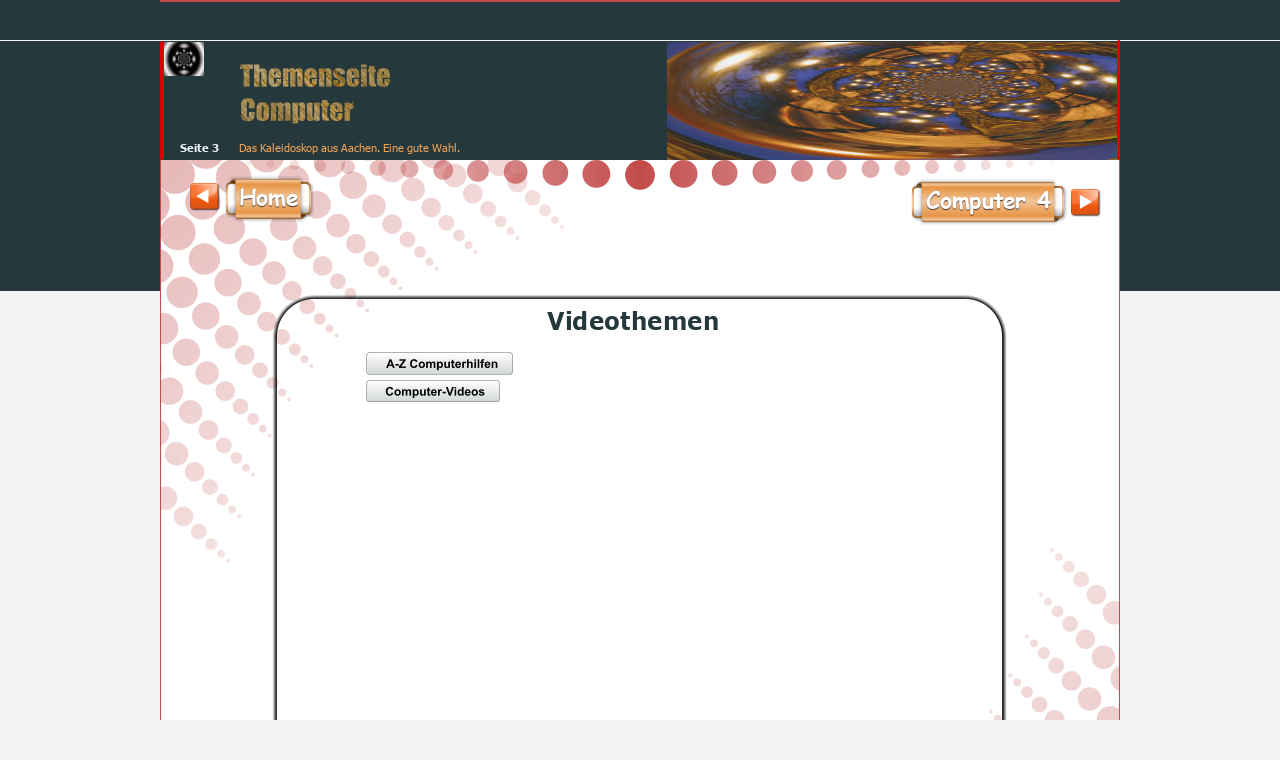

--- FILE ---
content_type: text/html
request_url: https://kaleidoskop-aha.de/them_sei_comp_3.htm
body_size: 4482
content:
<!DOCTYPE html>
<html lang="de">
<head>
 <meta charset="utf-8">
 <meta http-equiv="X-UA-Compatible" content="IE=EDGE">
 <meta name="Generator" content="Xara HTML filter v.10.0.8.5">
 <meta name="XAR Files" content="index_htm_files/xr_files.txt">
 <title>Themenseite Computerwelt – Teil 3</title>
 <meta name="viewport" content="width=device-width">
 <meta name="keywords" content="Kaleidoskop, Computerwelt, Videothemen">
 <meta name="description" content="Auf dieser Seite befinden sich Links zu Videothemen.">
 <link rel="preload" href="index_htm_files/xr_fonts.css?-2147371503" as="style" onload="this.onload = null; this.rel = 'stylesheet'">
 <script>if(navigator.userAgent.indexOf('Android')!=-1){ document.write('<link rel="stylesheet" href="index_htm_files/xr_fontsrep.css?-2147371503">');}</script> 
 <script>document.documentElement.className="xr_bgh88";</script>
 <link rel="stylesheet" href="index_htm_files/xr_main.css?-2147371503">
 <link rel="preload" href="index_htm_files/custom_styles.css?-2147371503" as="style" onload="this.onload = null; this.rel = 'stylesheet'">
 <link rel="preload" href="index_htm_files/xr_text.css?-2147371503" as="style" onload="this.onload = null; this.rel = 'stylesheet'">
 <link rel="canonical" href="https://www.kaleidoskop-aha.de/them_sei_comp_3.htm">
 <link rel="shortcut icon" type="image/ico" href="index_htm_files/favicon.ico">
 <link rel="icon" type="image/ico" href="index_htm_files/favicon.ico">
 <script>var xr_hsset=[0,0,0,5000];</script>
 <script src="index_htm_files/roe.js?-2147371503"></script>
 <script async src="index_htm_files/replaceMobileFonts.js"></script>
 <script src="index_htm_files/prs4.js"></script>
 <link rel="stylesheet" href="index_htm_files/xr_all.css?-2147371503" id="xr_mvcss">
 <!--[if lt IE 9]><link rel="stylesheet" href="index_htm_files/xr_ie.css?-2147371503"/><![endif]-->
 <script> var xr_multivar=1;xr_ios_ini2();</script>
 <style>
  @media screen and (min-width: 720px) {#xr_xr {top:0px;}}
  @media screen and (max-width: 719px) {#xr_xr {top:0px;}}
 </style>
 <style>.xr_pbd {position: absolute; border:none;}</style>
 <meta name="keywords" content="Kaleidoskop, Spektrum, Städtedreieck, Hobbythek, Traum und Fantasie, Vinothek, Allerlei, Mein Blog">
 <link rel="preload" href="index_htm_files/ani.css" as="style" onload="this.onload = null; this.rel = 'stylesheet'">
</head>
<body class="xr_bgb88">
<div class="xr_ap" id="xr_xrii"  style="width: 100%; height: 100%; min-width: 960px; min-height: 951px; top:0%; left:0%; overflow:hidden;">
<div class="xr_ap" id="xr_bph" style="width: 100%; height: 100%; left: 0px; top: 0px; overflow: hidden;">
<div class="xr_ar xr_mvp_89 " style="width: 100%; height: 100%;">
<div class="xr_pbd">
</div>
 <span class="xr_ar" style=" left: 0px; width: 100%; height: 40px; top: 0px; position: absolute; background-color: #25383C;"></span>
<div class="xr_pbd">
</div>
 <span class="xr_ar" style=" left: 0px; width: 100%; height: 250px; top: 41px; position: absolute; background-color: #25383C;"></span>
<div class="xr_pbd">
</div>
 <span class="xr_ar" style=" left: 0px; width: 100%; height: 180px; top: 771px; position: absolute; background-color: #25383C;"></span>
<div class="xr_pbd">
</div>
</div>
<div class="xr_ar xr_mvp_90 xr_mvpo " style="width: 100%; height: 100%;">
<div class="xr_pbd">
</div>
 <span class="xr_ar" style=" left: 0px; width: 100%; height: 40px; top: 0px; position: absolute; background-color: #25383C;"></span>
<div class="xr_pbd">
</div>
 <span class="xr_ar" style=" left: 0px; width: 100%; height: 250px; top: 41px; position: absolute; background-color: #25383C;"></span>
<div class="xr_pbd">
</div>
 <span class="xr_ar" style=" left: 0px; width: 100%; height: 180px; top: 707px; position: absolute; background-color: #25383C;"></span>
<div class="xr_pbd">
</div>
</div>
</div>
<!--[if gte IE 9]><!-->
<div id="xr_xr" class="xr_noc" style="position:relative; text-align:left; margin:0 auto;" onmousedown="xr_mm(event);">
<!--<![endif]-->
<!--[if lt IE 9]>
<div class="xr_ap" id="xr_xr" style="width: 960px; height: 951px; left:50%; margin-left: -480px; text-align: left; top:0px;">
<![endif]-->
 <script>var xr_xr=document.getElementById("xr_xr");xr_rxc();</script>
<div id="xr_td" class="xr_td">
<div id="xr_mvp_89" class="xr_mvp_89 xr_bgn_88_0_0" style="position:absolute; width:960px; height:951px;">
<div class="xr_ap xr_pp">
 <span class="xr_ar" style="left:0px;top:0px;width:960px;height:951px; pointer-events: none;"></span>
<div class="xr_group">
 <span class="xr_ar" style="left:0px;top:0px;width:960px;height:2px; background-color: #C24C4C;"></span>
 <span class="xr_ar" style="left:0px;top:3px;width:960px;height:2px; background-color: #25383C;"></span>
</div>
 <span class="xr_ar" style="left:0px;top:160px;width:960px;height:791px; background-color: #FFFFFF;"></span>
 <img class="xr_rn_ xr_rnsp_ xr_ap" src="index_htm_files/402246.png" alt="" title="" style="left:-1px;top:159px;width:2px;height:793px;"/>
 <img class="xr_rn_ xr_rnsp_ xr_ap" src="index_htm_files/402247.png" alt="" title="" style="left:959px;top:159px;width:2px;height:793px;"/>
 <img class="xr_rn_ xr_ap" src="index_htm_files/480895.png" alt="" title="" style="left:0px;top:160px;width:404px;height:403px;"/>
 <img class="xr_rn_ xr_ap" src="index_htm_files/480896.png" alt="" title="" style="left:556px;top:548px;width:404px;height:403px;"/>
</div>
<div id="xr_xrc89" class="xr_ap xr_xri_ xr_xrc" style="width: 960px; height: 951px; overflow:hidden;">
<div class="xr_group">
<div class="xr_group">
<div id="LiveShare_Removed" style="position:absolute; left:0px; top:906px"></div>
<div class="xr_group">
<div class="xr_group">
 <span class="xr_ar" style="left:0px;top:906px;width:960px;height:2px; background-color: #C24C4C;"></span>
 <span class="xr_ar" style="left:0px;top:909px;width:960px;height:2px; background-color: #25383C;"></span>
</div>
 <span class="xr_ar" style="left:0px;top:911px;width:960px;height:40px; pointer-events: none;"></span>
</div>
 <div class="xr_txt xr_s10" style="position: absolute; left:50px; top:932px; width:191px; height:10px;">
  <span class="xr_tl xr_s10" style="left: 0px; top: -9.05px;">© Copyright by Wolfgang Müller 2011-2026</span>
 </div>
</div>
</div>
<div class="xr_group">
 <img class="xr_rn_ xr_rnsp_ xr_ap" src="index_htm_files/480897.png" alt="" title="" style="left:50px;top:160px;width:860px;height:30px;"/>
</div>
 <div class="xr_txt xr_s116" style="position: absolute; left:79px; top:152px; width:219px; height:10px;">
  <span class="xr_tl xr_s116" style="left: 0px; top: -11.01px;">Das Kaleidoskop aus Aachen. Eine gute Wahl.</span>
 </div>
 <img class="xr_rn_ xr_ap" src="index_htm_files/329212.jpg" alt="" title="" style="left:507px;top:42px;width:453px;height:118px;"/>
 <img class="xr_rn_ xr_ap" src="index_htm_files/329213.jpg" alt="" title="" style="left:4px;top:42px;width:40px;height:34px;"/>
 <div class="xr_txt xr_s117 xr_bold" style="position: absolute; left:18px; top:152px; width:37px; height:10px;">
  <span class="xr_tc xr_s117 xr_bold" style="left: 0.87px; top: -11.01px; width: 42px;">Seite 3</span>
 </div>
 <img class="xr_rn_ xr_rnsp_ xr_ap" src="index_htm_files/402191.png" alt="" title="" style="left:0px;top:41px;width:4px;height:119px;"/>
 <img class="xr_ap" src="index_htm_files/329386.jpg" alt="Themenseite Computer" title="" style="left:80px;top:64px;width:150px;height:60px;"/>
 <a href="index.htm" class="xr_atsh" onclick="return(xr_nn());">
  <img class="xr_rn_ xr_rnsp_ xr_ap xr_1ao" src="index_htm_files/402061.png" alt="" title="Zurück zur Startseite HOME" onmousemove="xr_mo(this,645,event)" style="left:27px;top:180px;width:36px;height:34px;"/>
  <img class="xr_rn_ xr_rnsp_ xr_ap xr_1a3 xr_1aso3 xr_rs" src="index_htm_files/402073.png" alt="" title="Zurück zur Startseite HOME" onmousemove="xr_mo(this,645)" style="left:27px;top:180px;width:36px;height:34px;"/>
 <span onmousemove="xr_mo(this,645,event)" style="position:absolute; display:block; left: 27px; top: 180px; width: 36px; height: 34px;"></span>
 </a>
<div class="xr_group">
<div class="xr_group">
<div id="sticker_field432" style="position:absolute; left:61px; top:171px"></div>
 <img class="xr_rn_ xr_rnsp_ xr_ap" src="index_htm_files/409536.png" alt="" title="" style="left:61px;top:178px;width:97px;height:44px;"/>
 <img class="xr_rn_ xr_rnsp_ xr_ap" src="index_htm_files/409537.png" alt="" title="" style="left:62px;top:171px;width:92px;height:55px;"/>
</div>
 <!--[if IE]>
 <img class="xr_ap" id="sticker_txt432" src="index_htm_files/402064.png" alt="Home" title="" style="left:76px;top:186px;width:65px;height:26px;"/>
 <![endif]-->
 <!--[if !IE]>-->
 <div class="xr_txt xr_s41 xr_bold" style="position: absolute; left:108px; top:206px; width:58px; height:10px; text-shadow: 0px 1px 1px rgba(0,0,0,0.68);">
  <span class="xr_tc xr_s41 xr_bold" style="left: -32.83px; top: -24.61px; width: 66px;"><span id="sticker_txt432"></span><span class="xr_s41 xr_bold" style="width:59.7px;display:inline-block;transform-origin: 0% 0%;transform: scaleX(1.016);">Home</span></span>
 </div>
 <!--<![endif]-->
</div>
 <img class="xr_rn_ xr_rnsp_ xr_ap" src="index_htm_files/402183.png" alt="" title="" style="left:957px;top:40px;width:4px;height:120px;"/>
 <img class="xr_rn_ xr_rnsp_ xr_ap" src="index_htm_files/410056.png" alt="" title="" style="left:112px;top:294px;width:736px;height:509px;"/>
 <a href="https://www.youtube.com/results?search_query=computer+videos" target="_blank" rel="noopener" class="xr_atsh" onclick="return(xr_nn());">
  <img class="xr_rn_ xr_rnsp_ xr_ap" src="index_htm_files/410327.png" alt="Computer-Videos" title="" onmousemove="xr_mo(this,645,event)" style="left:200px;top:374px;width:146px;height:34px;"/>
  <img class="xr_rn_ xr_rnsp_ xr_ap xr_ro xr_ro0 xr_tt0" src="index_htm_files/410333.png" alt="Computer-Videos" title="" onmousemove="xr_mo(this,645)" style="left:200px;top:374px;width:146px;height:34px;"/>
 </a>
 <a href="https://www.youtube.com/user/Computerhilfen/videos" target="_blank" rel="noopener" class="xr_atsh" onclick="return(xr_nn());">
  <img class="xr_rn_ xr_rnsp_ xr_ap" src="index_htm_files/410328.png" alt="A-Z Computerhilfen" title="" onmousemove="xr_mo(this,645,event)" style="left:200px;top:346px;width:159px;height:35px;"/>
  <img class="xr_rn_ xr_rnsp_ xr_ap xr_ro xr_ro0 xr_tt0" src="index_htm_files/410334.png" alt="A-Z Computerhilfen" title="" onmousemove="xr_mo(this,645)" style="left:200px;top:346px;width:159px;height:35px;"/>
 </a>
 <div class="xr_txt xr_s140 xr_bold" style="position: absolute; left:9px; top:340px; width:171px; height:10px;">
  <span class="xr_tc xr_s140 xr_bold" style="left: 369.04px; top: -24.13px; width: 191px; margin-top: -10px;"><span id="Panel:32text8"></span><span class="xr_s140 xr_bold" style="width:173.58px;display:inline-block;transform-origin: 0% 0%;transform: scaleX(0.974);">Videothemen</span></span>
 </div>
 <a href="them_sei_comp_4.htm" class="xr_atsh" onclick="return(xr_nn());">
  <img class="xr_rn_ xr_rnsp_ xr_ap xr_1ao" src="index_htm_files/402855.png" alt="" title="Weiter zur Aachen-Seite 3" onmousemove="xr_mo(this,645,event)" style="left:907px;top:186px;width:36px;height:34px;"/>
  <img class="xr_rn_ xr_rnsp_ xr_ap xr_1a3 xr_1aso3 xr_rs" src="index_htm_files/402861.png" alt="" title="Weiter zur Aachen-Seite 3" onmousemove="xr_mo(this,645)" style="left:907px;top:186px;width:36px;height:34px;"/>
 <span onmousemove="xr_mo(this,645,event)" style="position:absolute; display:block; left: 907px; top: 186px; width: 36px; height: 34px;"></span>
 </a>
<div class="xr_group">
<div class="xr_group">
<div id="sticker_field433" style="position:absolute; left:748px; top:174px"></div>
 <img class="xr_rn_ xr_rnsp_ xr_ap" src="index_htm_files/410330.png" alt="" title="" style="left:748px;top:181px;width:163px;height:45px;"/>
 <img class="xr_rn_ xr_rnsp_ xr_ap" src="index_htm_files/410331.png" alt="" title="" style="left:748px;top:174px;width:159px;height:56px;"/>
</div>
 <!--[if IE]>
 <img class="xr_ap" id="sticker_txt433" src="index_htm_files/410332.png" alt="Computer 4" title="" style="left:762px;top:189px;width:132px;height:31px;"/>
 <![endif]-->
 <!--[if !IE]>-->
 <div class="xr_txt xr_s41 xr_bold" style="position: absolute; left:827px; top:209px; width:125px; height:10px; text-shadow: 0px 1px 1px rgba(0,0,0,0.68);">
  <span class="xr_tc xr_s41 xr_bold" style="left: -69.05px; top: -24.61px; width: 138px;"><span id="sticker_txt433"></span><span class="xr_s41 xr_bold" style="width:125.55px;display:inline-block;transform-origin: 0% 0%;transform: scaleX(1.016);">Computer 4</span></span>
 </div>
 <!--<![endif]-->
</div>
<div class="xr_group">
 <div class="xr_txt xr_s10" style="position: absolute; left:854px; top:931px; width:70px; height:10px;">
  <span class="xr_tl xr_s10" style="left: 0px; top: -9.05px;">Made in Aachen</span>
 </div>
</div>
 <div id="xr_xd645"></div>
</div>
</div>
<div id="xr_mvp_90" class="xr_mvp_90 xr_bgn_89_0_0 xr_mvpo" style="position:absolute; width:480px; height:887px;">
<div class="xr_ap xr_pp">
 <span class="xr_ar" style="left:0px;top:0px;width:480px;height:887px; pointer-events: none;"></span>
<div class="xr_group">
 <span class="xr_ar" style="left:0px;top:0px;width:960px;height:2px; background-color: #C24C4C;"></span>
 <span class="xr_ar" style="left:0px;top:3px;width:960px;height:2px; background-color: #25383C;"></span>
</div>
 <span class="xr_ar" style="left:0px;top:160px;width:480px;height:727px; background-color: #FFFFFF;"></span>
 <img class="xr_rn_ xr_rnsp_ xr_ap" src="index_htm_files/402862.png" alt="" title="" style="left:-1px;top:159px;width:2px;height:729px;"/>
 <img class="xr_rn_ xr_ap" src="index_htm_files/480895.png" alt="" title="" style="left:0px;top:160px;width:404px;height:403px;"/>
 <img class="xr_rn_ xr_ap" src="index_htm_files/481358.png" alt="" title="" style="left:78px;top:483px;width:405px;height:404px;"/>
</div>
<div id="xr_xrc90" class="xr_ap xr_xri_ xr_xrc" style="width: 480px; height: 887px; overflow:hidden;">
<div class="xr_group">
<div class="xr_group">
<div id="Xxr_v90_LiveShare_Removed" style="position:absolute; left:0px; top:841px"></div>
<div class="xr_group">
<div class="xr_group">
 <span class="xr_ar" style="left:0px;top:842px;width:480px;height:2px; background-color: #C24C4C;"></span>
 <span class="xr_ar" style="left:0px;top:845px;width:480px;height:2px; background-color: #25383C;"></span>
</div>
 <span class="xr_ar" style="left:0px;top:847px;width:480px;height:40px; pointer-events: none;"></span>
</div>
 <div class="xr_txt xr_s10" style="position: absolute; left:25px; top:868px; width:191px; height:10px;">
  <span class="xr_tl xr_s10" style="left: 0px; top: -9.05px;">© Copyright by Wolfgang Müller 2011-2026</span>
 </div>
</div>
</div>
<div class="xr_group">
 <img class="xr_rn_ xr_rnsp_ xr_ap" src="index_htm_files/480897.png" alt="" title="" style="left:50px;top:160px;width:860px;height:30px;"/>
</div>
 <div class="xr_txt xr_s116" style="position: absolute; left:79px; top:152px; width:219px; height:10px;">
  <span class="xr_tl xr_s116" style="left: 0px; top: -11.01px;">Das Kaleidoskop aus Aachen. Eine gute Wahl.</span>
 </div>
 <img class="xr_rn_ xr_ap" src="index_htm_files/329232.jpg" alt="" title="" style="left:320px;top:42px;width:161px;height:118px;"/>
 <img class="xr_rn_ xr_ap" src="index_htm_files/329213.jpg" alt="" title="" style="left:4px;top:42px;width:40px;height:34px;"/>
 <div class="xr_txt xr_s117 xr_bold" style="position: absolute; left:18px; top:152px; width:37px; height:10px;">
  <span class="xr_tc xr_s117 xr_bold" style="left: 0.87px; top: -11.01px; width: 42px;">Seite 3</span>
 </div>
 <img class="xr_rn_ xr_rnsp_ xr_ap" src="index_htm_files/402191.png" alt="" title="" style="left:0px;top:41px;width:4px;height:119px;"/>
 <img class="xr_ap" src="index_htm_files/329386.jpg" alt="Themenseite Computer" title="" style="left:80px;top:64px;width:150px;height:60px;"/>
 <a href="index.htm" class="xr_atsh" onclick="return(xr_nn());">
  <img class="xr_rn_ xr_rnsp_ xr_ap xr_1ao" src="index_htm_files/402968.png" alt="" title="Zurück zur Startseite HOME" onmousemove="xr_mo(this,651,event)" style="left:15px;top:180px;width:36px;height:34px;"/>
  <img class="xr_rn_ xr_rnsp_ xr_ap xr_1a3 xr_1aso3 xr_rs" src="index_htm_files/402978.png" alt="" title="Zurück zur Startseite HOME" onmousemove="xr_mo(this,651)" style="left:15px;top:180px;width:36px;height:34px;"/>
 <span onmousemove="xr_mo(this,651,event)" style="position:absolute; display:block; left: 15px; top: 180px; width: 36px; height: 34px;"></span>
 </a>
<div class="xr_group">
<div class="xr_group">
<div id="Xxr_v90_sticker_field167" style="position:absolute; left:50px; top:171px"></div>
 <img class="xr_rn_ xr_rnsp_ xr_ap" src="index_htm_files/410443.png" alt="" title="" style="left:50px;top:178px;width:96px;height:44px;"/>
 <img class="xr_rn_ xr_rnsp_ xr_ap" src="index_htm_files/410444.png" alt="" title="" style="left:51px;top:171px;width:91px;height:55px;"/>
</div>
 <!--[if IE]>
 <img class="xr_ap" id="Xxr_v90_sticker_txt167" src="index_htm_files/402971.png" alt="Home" title="" style="left:64px;top:186px;width:65px;height:26px;"/>
 <![endif]-->
 <!--[if !IE]>-->
 <div class="xr_txt xr_s41 xr_bold" style="position: absolute; left:96px; top:206px; width:58px; height:10px; text-shadow: 0px 1px 1px rgba(0,0,0,0.68);">
  <span class="xr_tc xr_s41 xr_bold" style="left: -32.83px; top: -24.61px; width: 66px;"><span id="Xxr_v90_sticker_txt167"></span><span class="xr_s41 xr_bold" style="width:59.7px;display:inline-block;transform-origin: 0% 0%;transform: scaleX(1.016);">Home</span></span>
 </div>
 <!--<![endif]-->
</div>
 <img class="xr_rn_ xr_rnsp_ xr_ap" src="index_htm_files/402363.png" alt="" title="" style="left:476px;top:39px;width:5px;height:120px;"/>
 <img class="xr_rn_ xr_rnsp_ xr_ap" src="index_htm_files/410446.png" alt="" title="" style="left:34px;top:267px;width:412px;height:510px;"/>
 <a href="https://www.youtube.com/results?search_query=computer+videos" target="_blank" rel="noopener" class="xr_atsh" onclick="return(xr_nn());">
  <img class="xr_rn_ xr_rnsp_ xr_ap" src="index_htm_files/410447.png" alt="Computer-Videos" title="" onmousemove="xr_mo(this,651,event)" style="left:77px;top:348px;width:147px;height:34px;"/>
  <img class="xr_rn_ xr_rnsp_ xr_ap xr_ro xr_ro0 xr_tt0" src="index_htm_files/410453.png" alt="Computer-Videos" title="" onmousemove="xr_mo(this,651)" style="left:77px;top:348px;width:147px;height:34px;"/>
 </a>
 <a href="https://www.youtube.com/user/Computerhilfen/videos" target="_blank" rel="noopener" class="xr_atsh" onclick="return(xr_nn());">
  <img class="xr_rn_ xr_rnsp_ xr_ap" src="index_htm_files/410448.png" alt="A-Z Computerhilfen" title="" onmousemove="xr_mo(this,651,event)" style="left:79px;top:320px;width:159px;height:34px;"/>
  <img class="xr_rn_ xr_rnsp_ xr_ap xr_ro xr_ro0 xr_tt0" src="index_htm_files/410454.png" alt="A-Z Computerhilfen" title="" onmousemove="xr_mo(this,651)" style="left:79px;top:320px;width:159px;height:34px;"/>
 </a>
 <div class="xr_txt xr_s140 xr_bold" style="position: absolute; left:-219px; top:314px; width:171px; height:10px;">
  <span class="xr_tc xr_s140 xr_bold" style="left: 369.04px; top: -24.13px; width: 191px; margin-top: -10px;"><span id="Xxr_v90_Panel:32text8"></span><span class="xr_s140 xr_bold" style="width:173.58px;display:inline-block;transform-origin: 0% 0%;transform: scaleX(0.974);">Videothemen</span></span>
 </div>
 <a href="them_sei_comp_4.htm" class="xr_atsh" onclick="return(xr_nn());">
  <img class="xr_rn_ xr_rnsp_ xr_ap xr_1ao" src="index_htm_files/402975.png" alt="" title="Weiter zur Aachen-Seite 3" onmousemove="xr_mo(this,651,event)" style="left:431px;top:186px;width:37px;height:34px;"/>
  <img class="xr_rn_ xr_rnsp_ xr_ap xr_1a3 xr_1aso3 xr_rs" src="index_htm_files/402981.png" alt="" title="Weiter zur Aachen-Seite 3" onmousemove="xr_mo(this,651)" style="left:431px;top:186px;width:37px;height:34px;"/>
 <span onmousemove="xr_mo(this,651,event)" style="position:absolute; display:block; left: 431px; top: 186px; width: 37px; height: 34px;"></span>
 </a>
<div class="xr_group">
<div class="xr_group">
<div id="Xxr_v90_sticker_field168" style="position:absolute; left:272px; top:174px"></div>
 <img class="xr_rn_ xr_rnsp_ xr_ap" src="index_htm_files/410330.png" alt="" title="" style="left:272px;top:181px;width:163px;height:45px;"/>
 <img class="xr_rn_ xr_rnsp_ xr_ap" src="index_htm_files/410331.png" alt="" title="" style="left:272px;top:174px;width:159px;height:56px;"/>
</div>
 <!--[if IE]>
 <img class="xr_ap" id="Xxr_v90_sticker_txt168" src="index_htm_files/410332.png" alt="Computer 4" title="" style="left:286px;top:189px;width:132px;height:31px;"/>
 <![endif]-->
 <!--[if !IE]>-->
 <div class="xr_txt xr_s41 xr_bold" style="position: absolute; left:351px; top:209px; width:125px; height:10px; text-shadow: 0px 1px 1px rgba(0,0,0,0.68);">
  <span class="xr_tc xr_s41 xr_bold" style="left: -69.05px; top: -24.61px; width: 138px;"><span id="Xxr_v90_sticker_txt168"></span><span class="xr_s41 xr_bold" style="width:125.55px;display:inline-block;transform-origin: 0% 0%;transform: scaleX(1.016);">Computer 4</span></span>
 </div>
 <!--<![endif]-->
</div>
<div class="xr_group">
 <div class="xr_txt xr_s10" style="position: absolute; left:374px; top:867px; width:70px; height:10px;">
  <span class="xr_tl xr_s10" style="left: 0px; top: -9.05px;">Made in Aachen</span>
 </div>
</div>
<div class="xr_group">
 <img class="xr_ap" src="index_htm_files/370156.jpg" alt="" title="" style="left:0px;top:292px;width:2px;height:2915px;"/>
</div>
<div class="xr_group">
</div>
<div class="xr_group">
 <span class="xr_ar" style="left:0px;top:40px;width:476px;height:3px; background-color: #000000; border: 1px solid #65B8E7;opacity: 0.85;filter:progid:DXImageTransform.Microsoft.Alpha(opacity=85);"></span>
</div>
 <div id="xr_xd651"></div>
</div>
</div>
</div>
</div>
</div >
<div id='xr_hs'><div id='xr_hsg'></div><div id='xr_hsf' onclick='xr_hs.hide();'><div id='xr_hsh'></div><div id='xr_hst'></div>
<div id='xr_hsi'><div id='xr_hsii'></div><div class='xr_hscb'></div>
<div class='xr_hsnb'><span class='xr_hsnbb' onclick='xr_hs.state=2;xr_hs.slide(xr_hs.gi-1);'></span><span id='xr_hsnbp' onclick='xr_hs.state=2;xr_hs.play()'></span><span class='xr_hsnbn' onclick='xr_hs.state=2;xr_hs.slide(xr_hs.gi+1)'></span></div>
</div></div></div>
<!--[if lt IE 7]><script src="index_htm_files/png.js"></script><![endif]-->
<!--[if IE]><script>xr_aeh()</script><![endif]--><!--[if !IE]>--><script>xr_htm();repMobFonts();window.addEventListener('load', xr_aeh, false);</script><!--<![endif]-->
</body>
</html>

--- FILE ---
content_type: text/css
request_url: https://kaleidoskop-aha.de/index_htm_files/xr_fonts.css?-2147371503
body_size: 3106
content:
@font-face {font-family: 'Verdana_xr';font-weight:normal;font-style:normal;src: url("xara_font_1.woff?-2147371503") format("woff"), local('Verdana_xr');}
@font-face {font-family: 'xr8_Verdana1';font-weight:bold;font-style:normal;src: url("xara_font_2.woff?-2147371503") format("woff"), local('xr8_Verdana1');}
@font-face {font-family: 'xr8_Verdana1';font-weight:bold;font-style:normal;src: url("xara_font_3.woff?-2147371503") format("woff"), local('xr8_Verdana1');}
@font-face {font-family: 'xr21_Verdana2';font-weight:bold;font-style:italic;src: url("xara_font_4.woff?-2147371503") format("woff"), local('xr21_Verdana2');}
@font-face {font-family: 'Verdana3';font-weight:normal;font-style:italic;src: url("xara_font_5.woff?-2147371503") format("woff"), local('Verdana3');}
@font-face {font-family: 'Verdana3';font-weight:normal;font-style:italic;src: url("xara_font_6.woff?-2147371503") format("woff"), local('Verdana3');}
@font-face {font-family: 'Tahoma';font-weight:normal;font-style:normal;src: url("xara_font_13.woff?-2147371503") format("woff"), local('Tahoma');}
@font-face {font-family: 'xr18_Tahoma1';font-weight:bold;font-style:normal;src: url("xara_font_14.woff?-2147371503") format("woff"), local('xr18_Tahoma1');}
@font-face {font-family: 'xr18_Tahoma1';font-weight:bold;font-style:normal;src: url("xara_font_15.woff?-2147371503") format("woff"), local('xr18_Tahoma1');}
@font-face {font-family: 'Comic Sans MS';font-weight:normal;font-style:normal;src: url("xara_font_16.woff?-2147371503") format("woff"), local('Comic Sans MS');}
@font-face {font-family: 'xr7_Comic Sans MS1';font-weight:bold;font-style:normal;src: url("xara_font_17.woff?-2147371503") format("woff"), local('xr7_Comic Sans MS1');}
@font-face {font-family: 'xr7_Comic Sans MS1';font-weight:bold;font-style:normal;src: url("xara_font_18.woff?-2147371503") format("woff"), local('xr7_Comic Sans MS1');}
@font-face {font-family: 'xr10_Trebuchet MS';font-weight:bold;font-style:normal;src: url("xara_font_19.woff?-2147371503") format("woff"), local('xr10_Trebuchet MS');}
@font-face {font-family: 'Trebuchet MS1';font-weight:bold;font-style:italic;src: url("xara_font_20.woff?-2147371503") format("woff"), local('Trebuchet MS1');}
@font-face {font-family: 'Trebuchet MS1';font-weight:normal;font-style:italic;src: url("xara_font_21.woff?-2147371503") format("woff"), local('Trebuchet MS1');}
@font-face {font-family: 'xr_ Arial';font-weight:normal;font-style:normal;src: url("xara_font_22.woff?-2147371503") format("woff"), local('xr_ Arial');}
@font-face {font-family: 'xr12_Open Sans1';font-weight:bold;font-style:normal;src: url("xara_font_23.woff?-2147371503") format("woff"), local('xr12_Open Sans1');}
@font-face {font-family: 'xr13_Open Sans2';font-weight:bold;font-style:italic;src: url("xara_font_24.woff?-2147371503") format("woff"), local('xr13_Open Sans2');}
@font-face {font-family: 'Open Sans Semibold';font-weight:600;font-style:normal;src: url("xara_font_27.woff?-2147371503") format("woff"), local('Open Sans Semibold');}
@font-face {font-family: 'Arial Black';font-weight:900;font-style:normal;src: url("xara_font_28.woff?-2147371503") format("woff"), local('Arial Black');}


--- FILE ---
content_type: text/css
request_url: https://kaleidoskop-aha.de/index_htm_files/custom_styles.css?-2147371503
body_size: 1380
content:
.Normal_text {font-family:'Open Sans';font-weight:normal;font-style:normal;font-size:13px;text-decoration:none;text-transform: none;color:#000000;-webkit-text-stroke: 0px black;letter-spacing:0em;}
.Heading_1_a {font-family:'Open Sans Light';font-weight:300;font-style:normal;font-size:32px;text-decoration:none;text-transform: none;color:#25383C;-webkit-text-stroke: 0px black;letter-spacing:0em;}
.Normal_text_a {font-family:'Open Sans';font-weight:normal;font-style:normal;font-size:12px;text-decoration:none;text-transform: none;color:#363636;-webkit-text-stroke: 0px black;letter-spacing:0em;}
.Quote_text {font-family:'Open Sans Light';font-weight:300;font-style:normal;font-size:24px;text-decoration:none;text-transform: none;color:#5A5F67;-webkit-text-stroke: 0px black;letter-spacing:0em;}
.Normaler_Text {font-family:Arial;font-weight:normal;font-style:normal;font-size:13px;text-decoration:none;text-transform: none;color:#000000;-webkit-text-stroke: 0px black;letter-spacing:0em;}
.Heading_1 {font-family:'Open Sans Semibold';font-weight:600;font-style:normal;font-size:24px;text-decoration:none;text-transform: none;color:#000000;-webkit-text-stroke: 0px black;letter-spacing:0em;}
.Heading_2 {font-size:18px;}
.Heading_3 {font-size:16px;}
.Normal_text_b {font-family:'Verdana_xr';font-weight:normal;font-style:normal;font-size:13.33px;text-decoration:none;text-transform: none;color:#000000;-webkit-text-stroke: 0px black;letter-spacing:0em;}


--- FILE ---
content_type: text/css
request_url: https://kaleidoskop-aha.de/index_htm_files/xr_main.css?-2147371503
body_size: 65936
content:
/* Site settings */
body {background-color:#ffffff;margin:0px;font-family:Arial,sans-serif;font-size:13px;font-weight:normal;font-style:normal;text-decoration:none;text-rendering:optimizeLegibility;font-feature-settings:'kern', 'liga' 0, 'clig' 0, 'calt' 0;color:#000000;letter-spacing:0em;-webkit-print-color-adjust:exact;}
a {text-decoration:underline;}
a:link {color:#0000EE; cursor:pointer;}
a:visited {color:#561A8B;}
a:hover {color:#0000EE;}
a * {color:#0000EE;text-decoration:underline;}
sup {font-size:0.5em; vertical-align: 0.66em;}
sub {font-size:0.5em; vertical-align: -0.1em;}
.xr_tl {position: absolute; white-space: pre; unicode-bidi:bidi-override;}
.xr_tr {position: absolute; white-space: pre; unicode-bidi:bidi-override; text-align:right;}
.xr_tc {position: absolute; white-space: pre; unicode-bidi:bidi-override; text-align:center;}
.xr_tj {position: absolute; unicode-bidi:bidi-override; text-align:justify;}
.xr_tb {position: absolute; unicode-bidi:bidi-override;}
.xr_e1 {display: inline-block; border:none; white-space:normal;}
.xr_e2 {position: absolute; display: block; border:none;}
.xr_ap {position: absolute; border:none; pointer-events:visible;}
.xr_apq {position: absolute; border:none; pointer-events:none;}
.xr_noreset {pointer-events:visible;}
.xr_ar {position: absolute; display:block; pointer-events:visible;}
.xr_strb {z-index: 1;}
.xr_strb .mxs-arrow, .xr_strb .mxs-navigation {visibility: hidden;}
.xr_strf {z-index: 3;}
.xr_xrc, .xr_xri_, .xr_sxri, .xr_xpos {z-index: 2;}
.xr_ro, .xr_rd, .xr_rs {z-index: 3;}
.xr_tu {unicode-bidi:bidi-override;margin-top:0px;margin-bottom:0px;}
.xr_pgh {cursor:pointer;}
.xr_pgh1 {opacity: 0;}
.xr_pgh0 {opacity: 1;}
.xr_pgh:hover .xr_pgh1 {opacity: 1 !important;}
.xr_pgh:hover .xr_pgh0 {opacity: 0 !important;}

.xr_tt0 {transition: all 0s;}
.xr_tt1 {transition: all 0.1s; transition-timing-function: ease-in;}
.xr_tt2 {transition: all 0.25s; transition-timing-function: ease-in;}
.xr_tt3 {transition: all 0.5s; transition-timing-function: ease-in;}
.xr_tt4 {transition: all 1s; transition-timing-function: ease-in;}
.xr_tt5 {transition: all 2s; transition-timing-function: ease-in;}
a:hover .xr_ro, a:active .xr_rd, .xr_nb0:hover .xr_ro{visibility:visible;opacity: 1;transform: none;}

a:active .xr_ro {opacity:0;}
.xr_ro, .xr_rd {visibility:hidden;opacity:0;}
.xr_ro0, .xr_rd0, a:active .xr_ro0 {opacity:0;}
.xr_ro1, .xr_rd1, a:active .xr_ro1 {transform:translate3d(0,-20%,0);}
.xr_ro2, .xr_rd2, a:active .xr_ro2 {transform:translate3d(20%,0,0);}
.xr_ro3, .xr_rd3, a:active .xr_ro3 {transform-origin:top; transform:scale3d(1,0.3,1);}
.xr_ro4, .xr_rd4, a:active .xr_ro4 {transform-origin:left; transform:scale3d(0.3,1,1);}
.xr_ro5, .xr_rd5, a:active .xr_ro5 {transform:rotate3d(1,0,0,180deg); -ms-transform: rotateX(180deg);}
.xr_ro6, .xr_rd6, a:active .xr_ro6 {transform:rotate3d(0,1,0,180deg); -ms-transform: rotateY(180deg);}
.xr_ro7, .xr_rd7, a:active .xr_ro7 {transform:rotate3d(0,0,1,180deg);}
.xr_ro8, .xr_rd8, a:active .xr_ro8 {transform:scale3d(0.3,0.3,1);}
.xr_ro9, .xr_rd9, a:active .xr_ro9 {transform:skew(-30deg,0) translate3d(10%,0,0);}
.xr_ro10, .xr_rd10, a:active .xr_ro10 {transform-origin:50% 500%; transform:rotate3d(0,0,1,10deg);}
.xr_ro11, .xr_rd11, a:active .xr_ro11 {transform:translate3d(0,-50%,0) scale3d(0.3,0.3,1);}
.xr_ro12, .xr_rd12, a:active .xr_ro12 {transform:translate3d(0,20%,0);}
.xr_ro13, .xr_rd13, a:active .xr_ro13 {transform:translate3d(-20%,0,0);}
.xr_stickie {z-index: 90;}
.xr_nb0 {touch-action: none;}
.xr_nb0:hover > .xr_nb2, .xr_nb1:hover > .xr_nb2 {visibility: visible; opacity: 1 !important; transform: none !important;}
.xr_nb2 {white-space: nowrap; padding:0px; margin:0px; visibility: hidden; position: absolute; z-index:101;}
.xr_nb2 li {display:block;}
.xr_nb2 li a {display:block; text-decoration:none;}
.xr_nb4 {display:block; padding:0px; margin:0px;}
.xr_nb6 {width:100%; height:2px;}
.xr_nb1 {position: relative;}
.xr_nb1:after {content: ''; position: absolute; top: 50%; right: .5em; height: 0px; width: 0px; border: 5px solid transparent; margin-top: -5px; margin-right: -3px; border-color: transparent; border-left-color: inherit;}
.xr_hscb{position:absolute; width: 16px; height: 16px; top:0px; right:0px; background: white url(closeX.png) 0px 0px; cursor: pointer;}
.xr_hscb:hover{background-position-y:-16px;}
a.xr_hs{cursor: url(zoomin.cur), pointer !important;}
#xr_hsii{cursor: url(zoomout.cur), pointer;}
#xr_hsg img{cursor: pointer;}
#xr_hs {display:block; position:fixed; z-index:1000; visibility:hidden; background-color:rgba(0,0,0,0.5); opacity:0; transition: all 0.2s; user-select: none;top:0px; left:0px; width:100%; height:100%;}
#xr_hsf, #xr_hsh, #xr_hst, #xr_hsi, #xr_hsiis {display:block; position:absolute;}
#xr_hsh {width:100%;height:15px;left:50%;top:10px;font:bold 13px "Arial"; text-align:center;}
#xr_hst {width:100%;height:15px;left:50%;bottom:10px;font:13px "Arial";text-align:center;}
#xr_hsi {left:10px;top:10px;width:0px; height:0px; transition: all 0.2s;}
#xr_hsii {left:0px;top:0px;width:100%; height:100%;}
#xr_hsf {overflow:hidden; top:50%; left:50%; width:20px; height:20px; background-color:white; border: 1px solid black; border-radius:10px; transition: all 0.2s; box-shadow: 10px 10px 10px rgba(0, 0, 0, 0.5);}
body {text-align:center;}
@media screen, handheld {
.xr_app {position: absolute;}
.xr_apb {display:block; position:absolute;}
.xr_c_Website_Backdrop {color:#F2F2F2;}
.xr_c_Website_Backdrop_2 {color:#25383C;}
.xr_c_Page_Background {color:#FFFFFF;}
.xr_c_Theme_Color_2 {color:#C24C4C;}
.xr_c_Theme_Color_1 {color:#25383C;}
.xr_c_Light_Text {color:#FFFFFF;}
.xr_c_Dark_Text {color:#363636;}
.xr_c_Theme_Color_3 {color:#5A5F67;}
.xr_c_Pinselfarbe {color:#0001FF;}
.xr_c_Text {color:#000000;}
.xr_c_Theme_Color_1_k {color:#1C91EC;}
.xr_c_Text_b {color:#004284;}
.xr_c_Theme_Color_1_c {color:#65B8E7;}
.xr_c_Theme_Color_2_b {color:#F9C435;}
.xr_c_Headline_Color {color:#FFFFFF;}
.xr_c_RTF0 {color:#000000;}
.xr_c_Sign {color:#FF9B00;}
.xr_c_Theme_Color_2_d {color:#0094EC;}
.xr_c_Theme_Color_1_f {color:#3A4752;}
.xr_c_Theme_Color_1_a {color:#E69545;}
.xr_c_Theme_Color_5 {color:#1E2122;}
.xr_c_Theme_Color_1_e {color:#DF0101;}
.xr_c_Theme_Color_1_b {color:#5A7F00;}
.xr_c_Theme_Color_1_g {color:#65B8E7;}
.xr_c_Panel_Tone {color:#AFBCBF;}
.xr_c_Panel_Color {color:#FFFFFF;}
.xr_c_Button_Tone {color:#D4D8D9;}
.xr_c_Accent_Color {color:#E76565;}
.xr_c_Theme_Color_2_c {color:#FEA200;}
.xr_c_Theme_Color_1_l {color:#FEF294;}
.xr_c_Pin {color:#DD2500;}
.xr_c_Black_2 {color:#000000;}
.xr_c_60__Black_2-201149 {color:#666666;}
.xr_c_White_2_2_a {color:#FFFFFF;}
.xr_c_10__Black_2-201151 {color:#E5E5E5;}
.xr_c_80__Black_2-201152 {color:#333333;}
.xr_c_30__Black_2-201153 {color:#B2B2B2;}
.xr_c_Panel_Tone_a {color:#AFBCBF;}
.xr_c_Theme_Color_1_h {color:#C83500;}
.xr_c_Theme_Color_1_i {color:#656565;}
.xr_c_Theme_Color_2_f {color:#C83B00;}
.xr_c_Theme_Color_2_e {color:#FF6B00;}
.xr_c_Theme_Color_1_i_a {color:#DF0101;}
.xr_c_Theme_Color_1_n {color:#F97535;}
.xr_c_Theme_Color_2_g {color:#F9C435;}
.xr_c_Icon_Color_7 {color:#122C35;}
.xr_c_Theme_Color_2_h {color:#EF3000;}
.xr_c_Panel_Color_a {color:#FFFFFF;}
.xr_c_Theme_Color_1_d {color:#181C20;}
.xr_c_Banner_Color {color:#89A961;}
.xr_c_Theme_Color_2_a {color:#00677F;}
.xr_c_Theme_Color_1_j {color:#455DA8;}
.xr_c_Text_a {color:#000000;}
.xr_c_Light_Text_a {color:#FFFFFF;}
.xr_c_Icon_Color_9 {color:#A2A2A2;}
.xr_c_Icon_Color_10 {color:#FFFFFF;}
.xr_c_Icon_Color_7_a {color:#A02511;}
.xr_bgb0, .xr_bgc0 {background-color: #F2F2F2;}
#xr_nb1 {font-family:Arial; font-size:15px; font-weight:bold;}
#xr_nb1 li:hover > a {background-color:#666666; color:#FFFFFF;}
#xr_nb1 li a {color:#000000; background-color:#B2B2B2; padding:2px; padding-right:20px;}
#xr_nb1 li > div {background-color:#B2B2B2; padding:2px;}
#xr_nb1 .xr_nb6 {background-color:#000000;}
#xr_nb1 li {border-color:#000000;}
#xr_nb1 li:hover {border-color:#FFFFFF;}
#xr_nb1 ul {border: solid 1px #C24C4C; background-color:#B2B2B2;}
#xr_nb1 .xr_nb1 ul {margin-top:-1px;}
#xr_nb1 .xr_nb4 {opacity: 0.80;}
#xr_nb1 .xr_nb5 {border-color: rgba(194,76,76,0.80);}
#xr_nb1 .xr_nb2 {opacity: 0; transition-timing-function: ease-in; transition: opacity 300ms, visibility 300ms;}
.xr_bgb1, .xr_bgc1 {background-color: #F2F2F2;}
#xr_nb5 {font-family:Arial; font-size:20px;}
#xr_nb5 li:hover > a {background-color:#666666; color:#FFFFFF;}
#xr_nb5 li a {color:#000000; background-color:#B2B2B2; padding:6px; padding-right:24px;}
#xr_nb5 li > div {background-color:#B2B2B2; padding:6px;}
#xr_nb5 .xr_nb6 {background-color:#000000;}
#xr_nb5 li {border-color:#000000;}
#xr_nb5 li:hover {border-color:#FFFFFF;}
#xr_nb5 ul {border: solid 1px #000000; background-color:#B2B2B2;}
#xr_nb5 .xr_nb1 ul {margin-top:-1px;}
#xr_nb5 .xr_nb4 {opacity: 0.70;}
#xr_nb5 .xr_nb5 {border-color: rgba(0,0,0,0.70);}
#xr_nb5 .xr_nb5 {margin: 1px -14px 1px -14px;}
#xr_nb5 .xr_nb2 {opacity: 0; transition-timing-function: ease-in; transition: opacity 300ms, visibility 300ms;}
.xr_bgb2, .xr_bgc2 {background-color: #F2F2F2;}
#xr_nb9 {font-family:Arial; font-size:15px; font-weight:bold;}
#xr_nb9 li:hover > a {background-color:#666666; color:#FFFFFF;}
#xr_nb9 li a {color:#000000; background-color:#B2B2B2; padding:2px; padding-right:20px;}
#xr_nb9 li > div {background-color:#B2B2B2; padding:2px;}
#xr_nb9 .xr_nb6 {background-color:#000000;}
#xr_nb9 li {border-color:#000000;}
#xr_nb9 li:hover {border-color:#FFFFFF;}
#xr_nb9 ul {border: solid 1px #C24C4C; background-color:#B2B2B2;}
#xr_nb9 .xr_nb1 ul {margin-top:-1px;}
#xr_nb9 .xr_nb4 {opacity: 0.80;}
#xr_nb9 .xr_nb5 {border-color: rgba(194,76,76,0.80);}
#xr_nb9 .xr_nb2 {opacity: 0; transition-timing-function: ease-in; transition: opacity 300ms, visibility 300ms;}
.xr_bgb3, .xr_bgc3 {background-color: #F2F2F2;}
#xr_nb13 {font-family:Arial; font-size:20px;}
#xr_nb13 li:hover > a {background-color:#666666; color:#FFFFFF;}
#xr_nb13 li a {color:#000000; background-color:#B2B2B2; padding:6px; padding-right:24px;}
#xr_nb13 li > div {background-color:#B2B2B2; padding:6px;}
#xr_nb13 .xr_nb6 {background-color:#000000;}
#xr_nb13 li {border-color:#000000;}
#xr_nb13 li:hover {border-color:#FFFFFF;}
#xr_nb13 ul {border: solid 1px #000000; background-color:#B2B2B2;}
#xr_nb13 .xr_nb1 ul {margin-top:-1px;}
#xr_nb13 .xr_nb4 {opacity: 0.70;}
#xr_nb13 .xr_nb5 {border-color: rgba(0,0,0,0.70);}
#xr_nb13 .xr_nb5 {margin: 1px -14px 1px -14px;}
#xr_nb13 .xr_nb2 {opacity: 0; transition-timing-function: ease-in; transition: opacity 300ms, visibility 300ms;}
.xr_bgb4, .xr_bgc4 {background-color: #F2F2F2;}
#xr_nb17 {font-family:Arial; font-size:15px; font-weight:bold;}
#xr_nb17 li:hover > a {background-color:#666666; color:#FFFFFF;}
#xr_nb17 li a {color:#000000; background-color:#B2B2B2; padding:2px; padding-right:20px;}
#xr_nb17 li > div {background-color:#B2B2B2; padding:2px;}
#xr_nb17 .xr_nb6 {background-color:#000000;}
#xr_nb17 li {border-color:#000000;}
#xr_nb17 li:hover {border-color:#FFFFFF;}
#xr_nb17 ul {border: solid 1px #C24C4C; background-color:#B2B2B2;}
#xr_nb17 .xr_nb1 ul {margin-top:-1px;}
#xr_nb17 .xr_nb4 {opacity: 0.80;}
#xr_nb17 .xr_nb5 {border-color: rgba(194,76,76,0.80);}
#xr_nb17 .xr_nb2 {opacity: 0; transition-timing-function: ease-in; transition: opacity 300ms, visibility 300ms;}
.xr_bgb5, .xr_bgc5 {background-color: #F2F2F2;}
#xr_nb21 {font-family:Arial; font-size:20px;}
#xr_nb21 li:hover > a {background-color:#666666; color:#FFFFFF;}
#xr_nb21 li a {color:#000000; background-color:#B2B2B2; padding:6px; padding-right:24px;}
#xr_nb21 li > div {background-color:#B2B2B2; padding:6px;}
#xr_nb21 .xr_nb6 {background-color:#000000;}
#xr_nb21 li {border-color:#000000;}
#xr_nb21 li:hover {border-color:#FFFFFF;}
#xr_nb21 ul {border: solid 1px #000000; background-color:#B2B2B2;}
#xr_nb21 .xr_nb1 ul {margin-top:-1px;}
#xr_nb21 .xr_nb4 {opacity: 0.70;}
#xr_nb21 .xr_nb5 {border-color: rgba(0,0,0,0.70);}
#xr_nb21 .xr_nb5 {margin: 1px -14px 1px -14px;}
#xr_nb21 .xr_nb2 {opacity: 0; transition-timing-function: ease-in; transition: opacity 300ms, visibility 300ms;}
.xr_bgb6, .xr_bgc6 {background-color: #F2F2F2;}
#xr_nb25 {font-family:Arial; font-size:15px; font-weight:bold;}
#xr_nb25 li:hover > a {background-color:#666666; color:#FFFFFF;}
#xr_nb25 li a {color:#000000; background-color:#B2B2B2; padding:2px; padding-right:20px;}
#xr_nb25 li > div {background-color:#B2B2B2; padding:2px;}
#xr_nb25 .xr_nb6 {background-color:#000000;}
#xr_nb25 li {border-color:#000000;}
#xr_nb25 li:hover {border-color:#FFFFFF;}
#xr_nb25 ul {border: solid 1px #C24C4C; background-color:#B2B2B2;}
#xr_nb25 .xr_nb1 ul {margin-top:-1px;}
#xr_nb25 .xr_nb4 {opacity: 0.80;}
#xr_nb25 .xr_nb5 {border-color: rgba(194,76,76,0.80);}
#xr_nb25 .xr_nb2 {opacity: 0; transition-timing-function: ease-in; transition: opacity 300ms, visibility 300ms;}
.xr_bgb7, .xr_bgc7 {background-color: #F2F2F2;}
#xr_nb29 {font-family:Arial; font-size:20px;}
#xr_nb29 li:hover > a {background-color:#666666; color:#FFFFFF;}
#xr_nb29 li a {color:#000000; background-color:#B2B2B2; padding:6px; padding-right:24px;}
#xr_nb29 li > div {background-color:#B2B2B2; padding:6px;}
#xr_nb29 .xr_nb6 {background-color:#000000;}
#xr_nb29 li {border-color:#000000;}
#xr_nb29 li:hover {border-color:#FFFFFF;}
#xr_nb29 ul {border: solid 1px #000000; background-color:#B2B2B2;}
#xr_nb29 .xr_nb1 ul {margin-top:-1px;}
#xr_nb29 .xr_nb4 {opacity: 0.70;}
#xr_nb29 .xr_nb5 {border-color: rgba(0,0,0,0.70);}
#xr_nb29 .xr_nb5 {margin: 1px -14px 1px -14px;}
#xr_nb29 .xr_nb2 {opacity: 0; transition-timing-function: ease-in; transition: opacity 300ms, visibility 300ms;}
.xr_bgb8, .xr_bgc8 {background-color: #F2F2F2;}
#xr_nb33 {font-family:Arial; font-size:15px; font-weight:bold;}
#xr_nb33 li:hover > a {background-color:#666666; color:#FFFFFF;}
#xr_nb33 li a {color:#000000; background-color:#B2B2B2; padding:2px; padding-right:20px;}
#xr_nb33 li > div {background-color:#B2B2B2; padding:2px;}
#xr_nb33 .xr_nb6 {background-color:#000000;}
#xr_nb33 li {border-color:#000000;}
#xr_nb33 li:hover {border-color:#FFFFFF;}
#xr_nb33 ul {border: solid 1px #C24C4C; background-color:#B2B2B2;}
#xr_nb33 .xr_nb1 ul {margin-top:-1px;}
#xr_nb33 .xr_nb4 {opacity: 0.80;}
#xr_nb33 .xr_nb5 {border-color: rgba(194,76,76,0.80);}
#xr_nb33 .xr_nb2 {opacity: 0; transition-timing-function: ease-in; transition: opacity 300ms, visibility 300ms;}
.xr_bgb9, .xr_bgc9 {background-color: #F2F2F2;}
#xr_nb37 {font-family:Arial; font-size:20px;}
#xr_nb37 li:hover > a {background-color:#666666; color:#FFFFFF;}
#xr_nb37 li a {color:#000000; background-color:#B2B2B2; padding:6px; padding-right:24px;}
#xr_nb37 li > div {background-color:#B2B2B2; padding:6px;}
#xr_nb37 .xr_nb6 {background-color:#000000;}
#xr_nb37 li {border-color:#000000;}
#xr_nb37 li:hover {border-color:#FFFFFF;}
#xr_nb37 ul {border: solid 1px #000000; background-color:#B2B2B2;}
#xr_nb37 .xr_nb1 ul {margin-top:-1px;}
#xr_nb37 .xr_nb4 {opacity: 0.70;}
#xr_nb37 .xr_nb5 {border-color: rgba(0,0,0,0.70);}
#xr_nb37 .xr_nb5 {margin: 1px -14px 1px -14px;}
#xr_nb37 .xr_nb2 {opacity: 0; transition-timing-function: ease-in; transition: opacity 300ms, visibility 300ms;}
.xr_bgb10, .xr_bgc10 {background-color: #F2F2F2;}
#xr_nb41 {font-family:Arial; font-size:15px; font-weight:bold;}
#xr_nb41 li:hover > a {background-color:#666666; color:#FFFFFF;}
#xr_nb41 li a {color:#000000; background-color:#B2B2B2; padding:2px; padding-right:20px;}
#xr_nb41 li > div {background-color:#B2B2B2; padding:2px;}
#xr_nb41 .xr_nb6 {background-color:#000000;}
#xr_nb41 li {border-color:#000000;}
#xr_nb41 li:hover {border-color:#FFFFFF;}
#xr_nb41 ul {border: solid 1px #C24C4C; background-color:#B2B2B2;}
#xr_nb41 .xr_nb1 ul {margin-top:-1px;}
#xr_nb41 .xr_nb4 {opacity: 0.80;}
#xr_nb41 .xr_nb5 {border-color: rgba(194,76,76,0.80);}
#xr_nb41 .xr_nb2 {opacity: 0; transition-timing-function: ease-in; transition: opacity 300ms, visibility 300ms;}
.xr_bgb11, .xr_bgc11 {background-color: #F2F2F2;}
#xr_nb45 {font-family:Arial; font-size:20px;}
#xr_nb45 li:hover > a {background-color:#666666; color:#FFFFFF;}
#xr_nb45 li a {color:#000000; background-color:#B2B2B2; padding:6px; padding-right:24px;}
#xr_nb45 li > div {background-color:#B2B2B2; padding:6px;}
#xr_nb45 .xr_nb6 {background-color:#000000;}
#xr_nb45 li {border-color:#000000;}
#xr_nb45 li:hover {border-color:#FFFFFF;}
#xr_nb45 ul {border: solid 1px #000000; background-color:#B2B2B2;}
#xr_nb45 .xr_nb1 ul {margin-top:-1px;}
#xr_nb45 .xr_nb4 {opacity: 0.70;}
#xr_nb45 .xr_nb5 {border-color: rgba(0,0,0,0.70);}
#xr_nb45 .xr_nb5 {margin: 1px -14px 1px -14px;}
#xr_nb45 .xr_nb2 {opacity: 0; transition-timing-function: ease-in; transition: opacity 300ms, visibility 300ms;}
.xr_bgb12, .xr_bgc12 {background-color: #F2F2F2;}
#xr_nb49 {font-family:Arial; font-size:15px; font-weight:bold;}
#xr_nb49 li:hover > a {background-color:#666666; color:#FFFFFF;}
#xr_nb49 li a {color:#000000; background-color:#B2B2B2; padding:2px; padding-right:20px;}
#xr_nb49 li > div {background-color:#B2B2B2; padding:2px;}
#xr_nb49 .xr_nb6 {background-color:#000000;}
#xr_nb49 li {border-color:#000000;}
#xr_nb49 li:hover {border-color:#FFFFFF;}
#xr_nb49 ul {border: solid 1px #C24C4C; background-color:#B2B2B2;}
#xr_nb49 .xr_nb1 ul {margin-top:-1px;}
#xr_nb49 .xr_nb4 {opacity: 0.80;}
#xr_nb49 .xr_nb5 {border-color: rgba(194,76,76,0.80);}
#xr_nb49 .xr_nb2 {opacity: 0; transition-timing-function: ease-in; transition: opacity 300ms, visibility 300ms;}
.xr_bgb13, .xr_bgc13 {background-color: #F2F2F2;}
#xr_nb53 {font-family:Arial; font-size:20px;}
#xr_nb53 li:hover > a {background-color:#666666; color:#FFFFFF;}
#xr_nb53 li a {color:#000000; background-color:#B2B2B2; padding:6px; padding-right:24px;}
#xr_nb53 li > div {background-color:#B2B2B2; padding:6px;}
#xr_nb53 .xr_nb6 {background-color:#000000;}
#xr_nb53 li {border-color:#000000;}
#xr_nb53 li:hover {border-color:#FFFFFF;}
#xr_nb53 ul {border: solid 1px #000000; background-color:#B2B2B2;}
#xr_nb53 .xr_nb1 ul {margin-top:-1px;}
#xr_nb53 .xr_nb4 {opacity: 0.70;}
#xr_nb53 .xr_nb5 {border-color: rgba(0,0,0,0.70);}
#xr_nb53 .xr_nb5 {margin: 1px -14px 1px -14px;}
#xr_nb53 .xr_nb2 {opacity: 0; transition-timing-function: ease-in; transition: opacity 300ms, visibility 300ms;}
.xr_bgb14, .xr_bgc14 {background-color: #F2F2F2;}
#xr_nb57 {font-family:Arial; font-size:15px; font-weight:bold;}
#xr_nb57 li:hover > a {background-color:#666666; color:#FFFFFF;}
#xr_nb57 li a {color:#000000; background-color:#B2B2B2; padding:2px; padding-right:20px;}
#xr_nb57 li > div {background-color:#B2B2B2; padding:2px;}
#xr_nb57 .xr_nb6 {background-color:#000000;}
#xr_nb57 li {border-color:#000000;}
#xr_nb57 li:hover {border-color:#FFFFFF;}
#xr_nb57 ul {border: solid 1px #C24C4C; background-color:#B2B2B2;}
#xr_nb57 .xr_nb1 ul {margin-top:-1px;}
#xr_nb57 .xr_nb4 {opacity: 0.80;}
#xr_nb57 .xr_nb5 {border-color: rgba(194,76,76,0.80);}
#xr_nb57 .xr_nb2 {opacity: 0; transition-timing-function: ease-in; transition: opacity 300ms, visibility 300ms;}
.xr_bgb15, .xr_bgc15 {background-color: #F2F2F2;}
#xr_nb61 {font-family:Arial; font-size:20px;}
#xr_nb61 li:hover > a {background-color:#666666; color:#FFFFFF;}
#xr_nb61 li a {color:#000000; background-color:#B2B2B2; padding:6px; padding-right:24px;}
#xr_nb61 li > div {background-color:#B2B2B2; padding:6px;}
#xr_nb61 .xr_nb6 {background-color:#000000;}
#xr_nb61 li {border-color:#000000;}
#xr_nb61 li:hover {border-color:#FFFFFF;}
#xr_nb61 ul {border: solid 1px #000000; background-color:#B2B2B2;}
#xr_nb61 .xr_nb1 ul {margin-top:-1px;}
#xr_nb61 .xr_nb4 {opacity: 0.70;}
#xr_nb61 .xr_nb5 {border-color: rgba(0,0,0,0.70);}
#xr_nb61 .xr_nb5 {margin: 1px -14px 1px -14px;}
#xr_nb61 .xr_nb2 {opacity: 0; transition-timing-function: ease-in; transition: opacity 300ms, visibility 300ms;}
.xr_bgb16, .xr_bgc16 {background-color: #F2F2F2;}
#xr_nb65 {font-family:Arial; font-size:15px; font-weight:bold;}
#xr_nb65 li:hover > a {background-color:#666666; color:#FFFFFF;}
#xr_nb65 li a {color:#000000; background-color:#B2B2B2; padding:2px; padding-right:20px;}
#xr_nb65 li > div {background-color:#B2B2B2; padding:2px;}
#xr_nb65 .xr_nb6 {background-color:#000000;}
#xr_nb65 li {border-color:#000000;}
#xr_nb65 li:hover {border-color:#FFFFFF;}
#xr_nb65 ul {border: solid 1px #C24C4C; background-color:#B2B2B2;}
#xr_nb65 .xr_nb1 ul {margin-top:-1px;}
#xr_nb65 .xr_nb4 {opacity: 0.80;}
#xr_nb65 .xr_nb5 {border-color: rgba(194,76,76,0.80);}
#xr_nb65 .xr_nb2 {opacity: 0; transition-timing-function: ease-in; transition: opacity 300ms, visibility 300ms;}
.xr_bgb17, .xr_bgc17 {background-color: #F2F2F2;}
#xr_nb69 {font-family:Arial; font-size:20px;}
#xr_nb69 li:hover > a {background-color:#666666; color:#FFFFFF;}
#xr_nb69 li a {color:#000000; background-color:#B2B2B2; padding:6px; padding-right:24px;}
#xr_nb69 li > div {background-color:#B2B2B2; padding:6px;}
#xr_nb69 .xr_nb6 {background-color:#000000;}
#xr_nb69 li {border-color:#000000;}
#xr_nb69 li:hover {border-color:#FFFFFF;}
#xr_nb69 ul {border: solid 1px #000000; background-color:#B2B2B2;}
#xr_nb69 .xr_nb1 ul {margin-top:-1px;}
#xr_nb69 .xr_nb4 {opacity: 0.70;}
#xr_nb69 .xr_nb5 {border-color: rgba(0,0,0,0.70);}
#xr_nb69 .xr_nb5 {margin: 1px -14px 1px -14px;}
#xr_nb69 .xr_nb2 {opacity: 0; transition-timing-function: ease-in; transition: opacity 300ms, visibility 300ms;}
.xr_bgb18, .xr_bgc18 {background-color: #F2F2F2;}
#xr_nb73 {font-family:Arial; font-size:15px; font-weight:bold;}
#xr_nb73 li:hover > a {background-color:#666666; color:#FFFFFF;}
#xr_nb73 li a {color:#000000; background-color:#B2B2B2; padding:2px; padding-right:20px;}
#xr_nb73 li > div {background-color:#B2B2B2; padding:2px;}
#xr_nb73 .xr_nb6 {background-color:#000000;}
#xr_nb73 li {border-color:#000000;}
#xr_nb73 li:hover {border-color:#FFFFFF;}
#xr_nb73 ul {border: solid 1px #C24C4C; background-color:#B2B2B2;}
#xr_nb73 .xr_nb1 ul {margin-top:-1px;}
#xr_nb73 .xr_nb4 {opacity: 0.80;}
#xr_nb73 .xr_nb5 {border-color: rgba(194,76,76,0.80);}
#xr_nb73 .xr_nb2 {opacity: 0; transition-timing-function: ease-in; transition: opacity 300ms, visibility 300ms;}
.xr_bgb19, .xr_bgc19 {background-color: #F2F2F2;}
#xr_nb77 {font-family:Arial; font-size:20px;}
#xr_nb77 li:hover > a {background-color:#666666; color:#FFFFFF;}
#xr_nb77 li a {color:#000000; background-color:#B2B2B2; padding:6px; padding-right:24px;}
#xr_nb77 li > div {background-color:#B2B2B2; padding:6px;}
#xr_nb77 .xr_nb6 {background-color:#000000;}
#xr_nb77 li {border-color:#000000;}
#xr_nb77 li:hover {border-color:#FFFFFF;}
#xr_nb77 ul {border: solid 1px #000000; background-color:#B2B2B2;}
#xr_nb77 .xr_nb1 ul {margin-top:-1px;}
#xr_nb77 .xr_nb4 {opacity: 0.70;}
#xr_nb77 .xr_nb5 {border-color: rgba(0,0,0,0.70);}
#xr_nb77 .xr_nb5 {margin: 1px -14px 1px -14px;}
#xr_nb77 .xr_nb2 {opacity: 0; transition-timing-function: ease-in; transition: opacity 300ms, visibility 300ms;}
.xr_bgb20, .xr_bgc20 {background-color: #F2F2F2;}
#xr_nb81 {font-family:Arial; font-size:15px; font-weight:bold;}
#xr_nb81 li:hover > a {background-color:#666666; color:#FFFFFF;}
#xr_nb81 li a {color:#000000; background-color:#B2B2B2; padding:2px; padding-right:20px;}
#xr_nb81 li > div {background-color:#B2B2B2; padding:2px;}
#xr_nb81 .xr_nb6 {background-color:#000000;}
#xr_nb81 li {border-color:#000000;}
#xr_nb81 li:hover {border-color:#FFFFFF;}
#xr_nb81 ul {border: solid 1px #C24C4C; background-color:#B2B2B2;}
#xr_nb81 .xr_nb1 ul {margin-top:-1px;}
#xr_nb81 .xr_nb4 {opacity: 0.80;}
#xr_nb81 .xr_nb5 {border-color: rgba(194,76,76,0.80);}
#xr_nb81 .xr_nb2 {opacity: 0; transition-timing-function: ease-in; transition: opacity 300ms, visibility 300ms;}
.xr_bgb21, .xr_bgc21 {background-color: #F2F2F2;}
#xr_nb85 {font-family:Arial; font-size:20px;}
#xr_nb85 li:hover > a {background-color:#666666; color:#FFFFFF;}
#xr_nb85 li a {color:#000000; background-color:#B2B2B2; padding:6px; padding-right:24px;}
#xr_nb85 li > div {background-color:#B2B2B2; padding:6px;}
#xr_nb85 .xr_nb6 {background-color:#000000;}
#xr_nb85 li {border-color:#000000;}
#xr_nb85 li:hover {border-color:#FFFFFF;}
#xr_nb85 ul {border: solid 1px #000000; background-color:#B2B2B2;}
#xr_nb85 .xr_nb1 ul {margin-top:-1px;}
#xr_nb85 .xr_nb4 {opacity: 0.70;}
#xr_nb85 .xr_nb5 {border-color: rgba(0,0,0,0.70);}
#xr_nb85 .xr_nb5 {margin: 1px -14px 1px -14px;}
#xr_nb85 .xr_nb2 {opacity: 0; transition-timing-function: ease-in; transition: opacity 300ms, visibility 300ms;}
.xr_bgb22, .xr_bgc22 {background-color: #F2F2F2;}
#xr_nb89 {font-family:Arial; font-size:15px; font-weight:bold;}
#xr_nb89 li:hover > a {background-color:#666666; color:#FFFFFF;}
#xr_nb89 li a {color:#000000; background-color:#B2B2B2; padding:2px; padding-right:20px;}
#xr_nb89 li > div {background-color:#B2B2B2; padding:2px;}
#xr_nb89 .xr_nb6 {background-color:#000000;}
#xr_nb89 li {border-color:#000000;}
#xr_nb89 li:hover {border-color:#FFFFFF;}
#xr_nb89 ul {border: solid 1px #C24C4C; background-color:#B2B2B2;}
#xr_nb89 .xr_nb1 ul {margin-top:-1px;}
#xr_nb89 .xr_nb4 {opacity: 0.80;}
#xr_nb89 .xr_nb5 {border-color: rgba(194,76,76,0.80);}
#xr_nb89 .xr_nb2 {opacity: 0; transition-timing-function: ease-in; transition: opacity 300ms, visibility 300ms;}
.xr_bgb23, .xr_bgc23 {background-color: #F2F2F2;}
#xr_nb93 {font-family:Arial; font-size:20px;}
#xr_nb93 li:hover > a {background-color:#666666; color:#FFFFFF;}
#xr_nb93 li a {color:#000000; background-color:#B2B2B2; padding:6px; padding-right:24px;}
#xr_nb93 li > div {background-color:#B2B2B2; padding:6px;}
#xr_nb93 .xr_nb6 {background-color:#000000;}
#xr_nb93 li {border-color:#000000;}
#xr_nb93 li:hover {border-color:#FFFFFF;}
#xr_nb93 ul {border: solid 1px #000000; background-color:#B2B2B2;}
#xr_nb93 .xr_nb1 ul {margin-top:-1px;}
#xr_nb93 .xr_nb4 {opacity: 0.70;}
#xr_nb93 .xr_nb5 {border-color: rgba(0,0,0,0.70);}
#xr_nb93 .xr_nb5 {margin: 1px -14px 1px -14px;}
#xr_nb93 .xr_nb2 {opacity: 0; transition-timing-function: ease-in; transition: opacity 300ms, visibility 300ms;}
.xr_bgb24, .xr_bgc24 {background-color: #F2F2F2;}
#xr_nb97 {font-family:Arial; font-size:15px; font-weight:bold;}
#xr_nb97 li:hover > a {background-color:#666666; color:#FFFFFF;}
#xr_nb97 li a {color:#000000; background-color:#B2B2B2; padding:2px; padding-right:20px;}
#xr_nb97 li > div {background-color:#B2B2B2; padding:2px;}
#xr_nb97 .xr_nb6 {background-color:#000000;}
#xr_nb97 li {border-color:#000000;}
#xr_nb97 li:hover {border-color:#FFFFFF;}
#xr_nb97 ul {border: solid 1px #C24C4C; background-color:#B2B2B2;}
#xr_nb97 .xr_nb1 ul {margin-top:-1px;}
#xr_nb97 .xr_nb4 {opacity: 0.80;}
#xr_nb97 .xr_nb5 {border-color: rgba(194,76,76,0.80);}
#xr_nb97 .xr_nb2 {opacity: 0; transition-timing-function: ease-in; transition: opacity 300ms, visibility 300ms;}
.xr_bgb25, .xr_bgc25 {background-color: #F2F2F2;}
#xr_nb101 {font-family:Arial; font-size:20px;}
#xr_nb101 li:hover > a {background-color:#666666; color:#FFFFFF;}
#xr_nb101 li a {color:#000000; background-color:#B2B2B2; padding:6px; padding-right:24px;}
#xr_nb101 li > div {background-color:#B2B2B2; padding:6px;}
#xr_nb101 .xr_nb6 {background-color:#000000;}
#xr_nb101 li {border-color:#000000;}
#xr_nb101 li:hover {border-color:#FFFFFF;}
#xr_nb101 ul {border: solid 1px #000000; background-color:#B2B2B2;}
#xr_nb101 .xr_nb1 ul {margin-top:-1px;}
#xr_nb101 .xr_nb4 {opacity: 0.70;}
#xr_nb101 .xr_nb5 {border-color: rgba(0,0,0,0.70);}
#xr_nb101 .xr_nb5 {margin: 1px -14px 1px -14px;}
#xr_nb101 .xr_nb2 {opacity: 0; transition-timing-function: ease-in; transition: opacity 300ms, visibility 300ms;}
.xr_bgb26, .xr_bgc26 {background-color: #F2F2F2;}
#xr_nb105 {font-family:Arial; font-size:15px; font-weight:bold;}
#xr_nb105 li:hover > a {background-color:#666666; color:#FFFFFF;}
#xr_nb105 li a {color:#000000; background-color:#B2B2B2; padding:2px; padding-right:20px;}
#xr_nb105 li > div {background-color:#B2B2B2; padding:2px;}
#xr_nb105 .xr_nb6 {background-color:#000000;}
#xr_nb105 li {border-color:#000000;}
#xr_nb105 li:hover {border-color:#FFFFFF;}
#xr_nb105 ul {border: solid 1px #C24C4C; background-color:#B2B2B2;}
#xr_nb105 .xr_nb1 ul {margin-top:-1px;}
#xr_nb105 .xr_nb4 {opacity: 0.80;}
#xr_nb105 .xr_nb5 {border-color: rgba(194,76,76,0.80);}
#xr_nb105 .xr_nb2 {opacity: 0; transition-timing-function: ease-in; transition: opacity 300ms, visibility 300ms;}
.xr_bgb27, .xr_bgc27 {background-color: #F2F2F2;}
#xr_nb109 {font-family:Arial; font-size:20px;}
#xr_nb109 li:hover > a {background-color:#666666; color:#FFFFFF;}
#xr_nb109 li a {color:#000000; background-color:#B2B2B2; padding:6px; padding-right:24px;}
#xr_nb109 li > div {background-color:#B2B2B2; padding:6px;}
#xr_nb109 .xr_nb6 {background-color:#000000;}
#xr_nb109 li {border-color:#000000;}
#xr_nb109 li:hover {border-color:#FFFFFF;}
#xr_nb109 ul {border: solid 1px #000000; background-color:#B2B2B2;}
#xr_nb109 .xr_nb1 ul {margin-top:-1px;}
#xr_nb109 .xr_nb4 {opacity: 0.70;}
#xr_nb109 .xr_nb5 {border-color: rgba(0,0,0,0.70);}
#xr_nb109 .xr_nb5 {margin: 1px -14px 1px -14px;}
#xr_nb109 .xr_nb2 {opacity: 0; transition-timing-function: ease-in; transition: opacity 300ms, visibility 300ms;}
.xr_bgb28, .xr_bgc28 {background-color: #F2F2F2;}
#xr_nb113 {font-family:Arial; font-size:15px; font-weight:bold;}
#xr_nb113 li:hover > a {background-color:#666666; color:#FFFFFF;}
#xr_nb113 li a {color:#000000; background-color:#B2B2B2; padding:2px; padding-right:20px;}
#xr_nb113 li > div {background-color:#B2B2B2; padding:2px;}
#xr_nb113 .xr_nb6 {background-color:#000000;}
#xr_nb113 li {border-color:#000000;}
#xr_nb113 li:hover {border-color:#FFFFFF;}
#xr_nb113 ul {border: solid 1px #C24C4C; background-color:#B2B2B2;}
#xr_nb113 .xr_nb1 ul {margin-top:-1px;}
#xr_nb113 .xr_nb4 {opacity: 0.80;}
#xr_nb113 .xr_nb5 {border-color: rgba(194,76,76,0.80);}
#xr_nb113 .xr_nb2 {opacity: 0; transition-timing-function: ease-in; transition: opacity 300ms, visibility 300ms;}
.xr_bgb29, .xr_bgc29 {background-color: #F2F2F2;}
#xr_nb117 {font-family:Arial; font-size:20px;}
#xr_nb117 li:hover > a {background-color:#666666; color:#FFFFFF;}
#xr_nb117 li a {color:#000000; background-color:#B2B2B2; padding:6px; padding-right:24px;}
#xr_nb117 li > div {background-color:#B2B2B2; padding:6px;}
#xr_nb117 .xr_nb6 {background-color:#000000;}
#xr_nb117 li {border-color:#000000;}
#xr_nb117 li:hover {border-color:#FFFFFF;}
#xr_nb117 ul {border: solid 1px #000000; background-color:#B2B2B2;}
#xr_nb117 .xr_nb1 ul {margin-top:-1px;}
#xr_nb117 .xr_nb4 {opacity: 0.70;}
#xr_nb117 .xr_nb5 {border-color: rgba(0,0,0,0.70);}
#xr_nb117 .xr_nb5 {margin: 1px -14px 1px -14px;}
#xr_nb117 .xr_nb2 {opacity: 0; transition-timing-function: ease-in; transition: opacity 300ms, visibility 300ms;}
.xr_bgb30, .xr_bgc30 {background-color: #F2F2F2;}
#xr_nb121 {font-family:Arial; font-size:15px; font-weight:bold;}
#xr_nb121 li:hover > a {background-color:#666666; color:#FFFFFF;}
#xr_nb121 li a {color:#000000; background-color:#B2B2B2; padding:2px; padding-right:20px;}
#xr_nb121 li > div {background-color:#B2B2B2; padding:2px;}
#xr_nb121 .xr_nb6 {background-color:#000000;}
#xr_nb121 li {border-color:#000000;}
#xr_nb121 li:hover {border-color:#FFFFFF;}
#xr_nb121 ul {border: solid 1px #C24C4C; background-color:#B2B2B2;}
#xr_nb121 .xr_nb1 ul {margin-top:-1px;}
#xr_nb121 .xr_nb4 {opacity: 0.80;}
#xr_nb121 .xr_nb5 {border-color: rgba(194,76,76,0.80);}
#xr_nb121 .xr_nb2 {opacity: 0; transition-timing-function: ease-in; transition: opacity 300ms, visibility 300ms;}
.xr_bgb31, .xr_bgc31 {background-color: #F2F2F2;}
#xr_nb125 {font-family:Arial; font-size:20px;}
#xr_nb125 li:hover > a {background-color:#666666; color:#FFFFFF;}
#xr_nb125 li a {color:#000000; background-color:#B2B2B2; padding:6px; padding-right:24px;}
#xr_nb125 li > div {background-color:#B2B2B2; padding:6px;}
#xr_nb125 .xr_nb6 {background-color:#000000;}
#xr_nb125 li {border-color:#000000;}
#xr_nb125 li:hover {border-color:#FFFFFF;}
#xr_nb125 ul {border: solid 1px #000000; background-color:#B2B2B2;}
#xr_nb125 .xr_nb1 ul {margin-top:-1px;}
#xr_nb125 .xr_nb4 {opacity: 0.70;}
#xr_nb125 .xr_nb5 {border-color: rgba(0,0,0,0.70);}
#xr_nb125 .xr_nb5 {margin: 1px -14px 1px -14px;}
#xr_nb125 .xr_nb2 {opacity: 0; transition-timing-function: ease-in; transition: opacity 300ms, visibility 300ms;}
.xr_bgb32, .xr_bgc32 {background-color: #F2F2F2;}
#xr_nb129 {font-family:Arial; font-size:15px; font-weight:bold;}
#xr_nb129 li:hover > a {background-color:#666666; color:#FFFFFF;}
#xr_nb129 li a {color:#000000; background-color:#B2B2B2; padding:2px; padding-right:20px;}
#xr_nb129 li > div {background-color:#B2B2B2; padding:2px;}
#xr_nb129 .xr_nb6 {background-color:#000000;}
#xr_nb129 li {border-color:#000000;}
#xr_nb129 li:hover {border-color:#FFFFFF;}
#xr_nb129 ul {border: solid 1px #C24C4C; background-color:#B2B2B2;}
#xr_nb129 .xr_nb1 ul {margin-top:-1px;}
#xr_nb129 .xr_nb4 {opacity: 0.80;}
#xr_nb129 .xr_nb5 {border-color: rgba(194,76,76,0.80);}
#xr_nb129 .xr_nb2 {opacity: 0; transition-timing-function: ease-in; transition: opacity 300ms, visibility 300ms;}
.xr_bgb33, .xr_bgc33 {background-color: #F2F2F2;}
#xr_nb133 {font-family:Arial; font-size:20px;}
#xr_nb133 li:hover > a {background-color:#666666; color:#FFFFFF;}
#xr_nb133 li a {color:#000000; background-color:#B2B2B2; padding:6px; padding-right:24px;}
#xr_nb133 li > div {background-color:#B2B2B2; padding:6px;}
#xr_nb133 .xr_nb6 {background-color:#000000;}
#xr_nb133 li {border-color:#000000;}
#xr_nb133 li:hover {border-color:#FFFFFF;}
#xr_nb133 ul {border: solid 1px #000000; background-color:#B2B2B2;}
#xr_nb133 .xr_nb1 ul {margin-top:-1px;}
#xr_nb133 .xr_nb4 {opacity: 0.70;}
#xr_nb133 .xr_nb5 {border-color: rgba(0,0,0,0.70);}
#xr_nb133 .xr_nb5 {margin: 1px -14px 1px -14px;}
#xr_nb133 .xr_nb2 {opacity: 0; transition-timing-function: ease-in; transition: opacity 300ms, visibility 300ms;}
.xr_bgb34, .xr_bgc34 {background-color: #F2F2F2;}
#xr_nb137 {font-family:Arial; font-size:15px; font-weight:bold;}
#xr_nb137 li:hover > a {background-color:#666666; color:#FFFFFF;}
#xr_nb137 li a {color:#000000; background-color:#B2B2B2; padding:2px; padding-right:20px;}
#xr_nb137 li > div {background-color:#B2B2B2; padding:2px;}
#xr_nb137 .xr_nb6 {background-color:#000000;}
#xr_nb137 li {border-color:#000000;}
#xr_nb137 li:hover {border-color:#FFFFFF;}
#xr_nb137 ul {border: solid 1px #C24C4C; background-color:#B2B2B2;}
#xr_nb137 .xr_nb1 ul {margin-top:-1px;}
#xr_nb137 .xr_nb4 {opacity: 0.80;}
#xr_nb137 .xr_nb5 {border-color: rgba(194,76,76,0.80);}
#xr_nb137 .xr_nb2 {opacity: 0; transition-timing-function: ease-in; transition: opacity 300ms, visibility 300ms;}
.xr_bgb35, .xr_bgc35 {background-color: #F2F2F2;}
#xr_nb141 {font-family:Arial; font-size:20px;}
#xr_nb141 li:hover > a {background-color:#666666; color:#FFFFFF;}
#xr_nb141 li a {color:#000000; background-color:#B2B2B2; padding:6px; padding-right:24px;}
#xr_nb141 li > div {background-color:#B2B2B2; padding:6px;}
#xr_nb141 .xr_nb6 {background-color:#000000;}
#xr_nb141 li {border-color:#000000;}
#xr_nb141 li:hover {border-color:#FFFFFF;}
#xr_nb141 ul {border: solid 1px #000000; background-color:#B2B2B2;}
#xr_nb141 .xr_nb1 ul {margin-top:-1px;}
#xr_nb141 .xr_nb4 {opacity: 0.70;}
#xr_nb141 .xr_nb5 {border-color: rgba(0,0,0,0.70);}
#xr_nb141 .xr_nb5 {margin: 1px -14px 1px -14px;}
#xr_nb141 .xr_nb2 {opacity: 0; transition-timing-function: ease-in; transition: opacity 300ms, visibility 300ms;}
.xr_bgb36, .xr_bgc36 {background-color: #F2F2F2;}
#xr_nb145 {font-family:Arial; font-size:15px; font-weight:bold;}
#xr_nb145 li:hover > a {background-color:#666666; color:#FFFFFF;}
#xr_nb145 li a {color:#000000; background-color:#B2B2B2; padding:2px; padding-right:20px;}
#xr_nb145 li > div {background-color:#B2B2B2; padding:2px;}
#xr_nb145 .xr_nb6 {background-color:#000000;}
#xr_nb145 li {border-color:#000000;}
#xr_nb145 li:hover {border-color:#FFFFFF;}
#xr_nb145 ul {border: solid 1px #C24C4C; background-color:#B2B2B2;}
#xr_nb145 .xr_nb1 ul {margin-top:-1px;}
#xr_nb145 .xr_nb4 {opacity: 0.80;}
#xr_nb145 .xr_nb5 {border-color: rgba(194,76,76,0.80);}
#xr_nb145 .xr_nb2 {opacity: 0; transition-timing-function: ease-in; transition: opacity 300ms, visibility 300ms;}
.xr_bgb37, .xr_bgc37 {background-color: #F2F2F2;}
#xr_nb149 {font-family:Arial; font-size:20px;}
#xr_nb149 li:hover > a {background-color:#666666; color:#FFFFFF;}
#xr_nb149 li a {color:#000000; background-color:#B2B2B2; padding:6px; padding-right:24px;}
#xr_nb149 li > div {background-color:#B2B2B2; padding:6px;}
#xr_nb149 .xr_nb6 {background-color:#000000;}
#xr_nb149 li {border-color:#000000;}
#xr_nb149 li:hover {border-color:#FFFFFF;}
#xr_nb149 ul {border: solid 1px #000000; background-color:#B2B2B2;}
#xr_nb149 .xr_nb1 ul {margin-top:-1px;}
#xr_nb149 .xr_nb4 {opacity: 0.70;}
#xr_nb149 .xr_nb5 {border-color: rgba(0,0,0,0.70);}
#xr_nb149 .xr_nb5 {margin: 1px -14px 1px -14px;}
#xr_nb149 .xr_nb2 {opacity: 0; transition-timing-function: ease-in; transition: opacity 300ms, visibility 300ms;}
.xr_bgb38, .xr_bgc38 {background-color: #F2F2F2;}
#xr_nb153 {font-family:Arial; font-size:15px; font-weight:bold;}
#xr_nb153 li:hover > a {background-color:#666666; color:#FFFFFF;}
#xr_nb153 li a {color:#000000; background-color:#B2B2B2; padding:2px; padding-right:20px;}
#xr_nb153 li > div {background-color:#B2B2B2; padding:2px;}
#xr_nb153 .xr_nb6 {background-color:#000000;}
#xr_nb153 li {border-color:#000000;}
#xr_nb153 li:hover {border-color:#FFFFFF;}
#xr_nb153 ul {border: solid 1px #C24C4C; background-color:#B2B2B2;}
#xr_nb153 .xr_nb1 ul {margin-top:-1px;}
#xr_nb153 .xr_nb4 {opacity: 0.80;}
#xr_nb153 .xr_nb5 {border-color: rgba(194,76,76,0.80);}
#xr_nb153 .xr_nb2 {opacity: 0; transition-timing-function: ease-in; transition: opacity 300ms, visibility 300ms;}
.xr_bgb39, .xr_bgc39 {background-color: #F2F2F2;}
#xr_nb157 {font-family:Arial; font-size:20px;}
#xr_nb157 li:hover > a {background-color:#666666; color:#FFFFFF;}
#xr_nb157 li a {color:#000000; background-color:#B2B2B2; padding:6px; padding-right:24px;}
#xr_nb157 li > div {background-color:#B2B2B2; padding:6px;}
#xr_nb157 .xr_nb6 {background-color:#000000;}
#xr_nb157 li {border-color:#000000;}
#xr_nb157 li:hover {border-color:#FFFFFF;}
#xr_nb157 ul {border: solid 1px #000000; background-color:#B2B2B2;}
#xr_nb157 .xr_nb1 ul {margin-top:-1px;}
#xr_nb157 .xr_nb4 {opacity: 0.70;}
#xr_nb157 .xr_nb5 {border-color: rgba(0,0,0,0.70);}
#xr_nb157 .xr_nb5 {margin: 1px -14px 1px -14px;}
#xr_nb157 .xr_nb2 {opacity: 0; transition-timing-function: ease-in; transition: opacity 300ms, visibility 300ms;}
.xr_bgb40, .xr_bgc40 {background-color: #F2F2F2;}
#xr_nb161 {font-family:Arial; font-size:15px; font-weight:bold;}
#xr_nb161 li:hover > a {background-color:#666666; color:#FFFFFF;}
#xr_nb161 li a {color:#000000; background-color:#B2B2B2; padding:2px; padding-right:20px;}
#xr_nb161 li > div {background-color:#B2B2B2; padding:2px;}
#xr_nb161 .xr_nb6 {background-color:#000000;}
#xr_nb161 li {border-color:#000000;}
#xr_nb161 li:hover {border-color:#FFFFFF;}
#xr_nb161 ul {border: solid 1px #C24C4C; background-color:#B2B2B2;}
#xr_nb161 .xr_nb1 ul {margin-top:-1px;}
#xr_nb161 .xr_nb4 {opacity: 0.80;}
#xr_nb161 .xr_nb5 {border-color: rgba(194,76,76,0.80);}
#xr_nb161 .xr_nb2 {opacity: 0; transition-timing-function: ease-in; transition: opacity 300ms, visibility 300ms;}
.xr_bgb41, .xr_bgc41 {background-color: #F2F2F2;}
#xr_nb165 {font-family:Arial; font-size:20px;}
#xr_nb165 li:hover > a {background-color:#666666; color:#FFFFFF;}
#xr_nb165 li a {color:#000000; background-color:#B2B2B2; padding:6px; padding-right:24px;}
#xr_nb165 li > div {background-color:#B2B2B2; padding:6px;}
#xr_nb165 .xr_nb6 {background-color:#000000;}
#xr_nb165 li {border-color:#000000;}
#xr_nb165 li:hover {border-color:#FFFFFF;}
#xr_nb165 ul {border: solid 1px #000000; background-color:#B2B2B2;}
#xr_nb165 .xr_nb1 ul {margin-top:-1px;}
#xr_nb165 .xr_nb4 {opacity: 0.70;}
#xr_nb165 .xr_nb5 {border-color: rgba(0,0,0,0.70);}
#xr_nb165 .xr_nb5 {margin: 1px -14px 1px -14px;}
#xr_nb165 .xr_nb2 {opacity: 0; transition-timing-function: ease-in; transition: opacity 300ms, visibility 300ms;}
.xr_bgb42, .xr_bgc42 {background-color: #F2F2F2;}
#xr_nb169 {font-family:Arial; font-size:15px; font-weight:bold;}
#xr_nb169 li:hover > a {background-color:#666666; color:#FFFFFF;}
#xr_nb169 li a {color:#000000; background-color:#B2B2B2; padding:2px; padding-right:20px;}
#xr_nb169 li > div {background-color:#B2B2B2; padding:2px;}
#xr_nb169 .xr_nb6 {background-color:#000000;}
#xr_nb169 li {border-color:#000000;}
#xr_nb169 li:hover {border-color:#FFFFFF;}
#xr_nb169 ul {border: solid 1px #C24C4C; background-color:#B2B2B2;}
#xr_nb169 .xr_nb1 ul {margin-top:-1px;}
#xr_nb169 .xr_nb4 {opacity: 0.80;}
#xr_nb169 .xr_nb5 {border-color: rgba(194,76,76,0.80);}
#xr_nb169 .xr_nb2 {opacity: 0; transition-timing-function: ease-in; transition: opacity 300ms, visibility 300ms;}
.xr_bgb43, .xr_bgc43 {background-color: #F2F2F2;}
#xr_nb173 {font-family:Arial; font-size:20px;}
#xr_nb173 li:hover > a {background-color:#666666; color:#FFFFFF;}
#xr_nb173 li a {color:#000000; background-color:#B2B2B2; padding:6px; padding-right:24px;}
#xr_nb173 li > div {background-color:#B2B2B2; padding:6px;}
#xr_nb173 .xr_nb6 {background-color:#000000;}
#xr_nb173 li {border-color:#000000;}
#xr_nb173 li:hover {border-color:#FFFFFF;}
#xr_nb173 ul {border: solid 1px #000000; background-color:#B2B2B2;}
#xr_nb173 .xr_nb1 ul {margin-top:-1px;}
#xr_nb173 .xr_nb4 {opacity: 0.70;}
#xr_nb173 .xr_nb5 {border-color: rgba(0,0,0,0.70);}
#xr_nb173 .xr_nb5 {margin: 1px -14px 1px -14px;}
#xr_nb173 .xr_nb2 {opacity: 0; transition-timing-function: ease-in; transition: opacity 300ms, visibility 300ms;}
.xr_bgb44, .xr_bgc44 {background-color: #F2F2F2;}
#xr_nb177 {font-family:Arial; font-size:15px; font-weight:bold;}
#xr_nb177 li:hover > a {background-color:#666666; color:#FFFFFF;}
#xr_nb177 li a {color:#000000; background-color:#B2B2B2; padding:2px; padding-right:20px;}
#xr_nb177 li > div {background-color:#B2B2B2; padding:2px;}
#xr_nb177 .xr_nb6 {background-color:#000000;}
#xr_nb177 li {border-color:#000000;}
#xr_nb177 li:hover {border-color:#FFFFFF;}
#xr_nb177 ul {border: solid 1px #C24C4C; background-color:#B2B2B2;}
#xr_nb177 .xr_nb1 ul {margin-top:-1px;}
#xr_nb177 .xr_nb4 {opacity: 0.80;}
#xr_nb177 .xr_nb5 {border-color: rgba(194,76,76,0.80);}
#xr_nb177 .xr_nb2 {opacity: 0; transition-timing-function: ease-in; transition: opacity 300ms, visibility 300ms;}
.xr_bgb45, .xr_bgc45 {background-color: #F2F2F2;}
#xr_nb181 {font-family:Arial; font-size:20px;}
#xr_nb181 li:hover > a {background-color:#666666; color:#FFFFFF;}
#xr_nb181 li a {color:#000000; background-color:#B2B2B2; padding:6px; padding-right:24px;}
#xr_nb181 li > div {background-color:#B2B2B2; padding:6px;}
#xr_nb181 .xr_nb6 {background-color:#000000;}
#xr_nb181 li {border-color:#000000;}
#xr_nb181 li:hover {border-color:#FFFFFF;}
#xr_nb181 ul {border: solid 1px #000000; background-color:#B2B2B2;}
#xr_nb181 .xr_nb1 ul {margin-top:-1px;}
#xr_nb181 .xr_nb4 {opacity: 0.70;}
#xr_nb181 .xr_nb5 {border-color: rgba(0,0,0,0.70);}
#xr_nb181 .xr_nb5 {margin: 1px -14px 1px -14px;}
#xr_nb181 .xr_nb2 {opacity: 0; transition-timing-function: ease-in; transition: opacity 300ms, visibility 300ms;}
.xr_bgb46, .xr_bgc46 {background-color: #F2F2F2;}
#xr_nb185 {font-family:Arial; font-size:15px; font-weight:bold;}
#xr_nb185 li:hover > a {background-color:#666666; color:#FFFFFF;}
#xr_nb185 li a {color:#000000; background-color:#B2B2B2; padding:2px; padding-right:20px;}
#xr_nb185 li > div {background-color:#B2B2B2; padding:2px;}
#xr_nb185 .xr_nb6 {background-color:#000000;}
#xr_nb185 li {border-color:#000000;}
#xr_nb185 li:hover {border-color:#FFFFFF;}
#xr_nb185 ul {border: solid 1px #C24C4C; background-color:#B2B2B2;}
#xr_nb185 .xr_nb1 ul {margin-top:-1px;}
#xr_nb185 .xr_nb4 {opacity: 0.80;}
#xr_nb185 .xr_nb5 {border-color: rgba(194,76,76,0.80);}
#xr_nb185 .xr_nb2 {opacity: 0; transition-timing-function: ease-in; transition: opacity 300ms, visibility 300ms;}
.xr_bgb47, .xr_bgc47 {background-color: #F2F2F2;}
#xr_nb189 {font-family:Arial; font-size:20px;}
#xr_nb189 li:hover > a {background-color:#666666; color:#FFFFFF;}
#xr_nb189 li a {color:#000000; background-color:#B2B2B2; padding:6px; padding-right:24px;}
#xr_nb189 li > div {background-color:#B2B2B2; padding:6px;}
#xr_nb189 .xr_nb6 {background-color:#000000;}
#xr_nb189 li {border-color:#000000;}
#xr_nb189 li:hover {border-color:#FFFFFF;}
#xr_nb189 ul {border: solid 1px #000000; background-color:#B2B2B2;}
#xr_nb189 .xr_nb1 ul {margin-top:-1px;}
#xr_nb189 .xr_nb4 {opacity: 0.70;}
#xr_nb189 .xr_nb5 {border-color: rgba(0,0,0,0.70);}
#xr_nb189 .xr_nb5 {margin: 1px -14px 1px -14px;}
#xr_nb189 .xr_nb2 {opacity: 0; transition-timing-function: ease-in; transition: opacity 300ms, visibility 300ms;}
.xr_bgb48, .xr_bgc48 {background-color: #F2F2F2;}
#xr_nb193 {font-family:Arial; font-size:15px; font-weight:bold;}
#xr_nb193 li:hover > a {background-color:#666666; color:#FFFFFF;}
#xr_nb193 li a {color:#000000; background-color:#B2B2B2; padding:2px; padding-right:20px;}
#xr_nb193 li > div {background-color:#B2B2B2; padding:2px;}
#xr_nb193 .xr_nb6 {background-color:#000000;}
#xr_nb193 li {border-color:#000000;}
#xr_nb193 li:hover {border-color:#FFFFFF;}
#xr_nb193 ul {border: solid 1px #C24C4C; background-color:#B2B2B2;}
#xr_nb193 .xr_nb1 ul {margin-top:-1px;}
#xr_nb193 .xr_nb4 {opacity: 0.80;}
#xr_nb193 .xr_nb5 {border-color: rgba(194,76,76,0.80);}
#xr_nb193 .xr_nb2 {opacity: 0; transition-timing-function: ease-in; transition: opacity 300ms, visibility 300ms;}
.xr_bgb49, .xr_bgc49 {background-color: #F2F2F2;}
#xr_nb197 {font-family:Arial; font-size:20px;}
#xr_nb197 li:hover > a {background-color:#666666; color:#FFFFFF;}
#xr_nb197 li a {color:#000000; background-color:#B2B2B2; padding:6px; padding-right:24px;}
#xr_nb197 li > div {background-color:#B2B2B2; padding:6px;}
#xr_nb197 .xr_nb6 {background-color:#000000;}
#xr_nb197 li {border-color:#000000;}
#xr_nb197 li:hover {border-color:#FFFFFF;}
#xr_nb197 ul {border: solid 1px #000000; background-color:#B2B2B2;}
#xr_nb197 .xr_nb1 ul {margin-top:-1px;}
#xr_nb197 .xr_nb4 {opacity: 0.70;}
#xr_nb197 .xr_nb5 {border-color: rgba(0,0,0,0.70);}
#xr_nb197 .xr_nb5 {margin: 1px -14px 1px -14px;}
#xr_nb197 .xr_nb2 {opacity: 0; transition-timing-function: ease-in; transition: opacity 300ms, visibility 300ms;}
.xr_bgb50, .xr_bgc50 {background-color: #F2F2F2;}
#xr_nb201 {font-family:Arial; font-size:15px; font-weight:bold;}
#xr_nb201 li:hover > a {background-color:#666666; color:#FFFFFF;}
#xr_nb201 li a {color:#000000; background-color:#B2B2B2; padding:2px; padding-right:20px;}
#xr_nb201 li > div {background-color:#B2B2B2; padding:2px;}
#xr_nb201 .xr_nb6 {background-color:#000000;}
#xr_nb201 li {border-color:#000000;}
#xr_nb201 li:hover {border-color:#FFFFFF;}
#xr_nb201 ul {border: solid 1px #C24C4C; background-color:#B2B2B2;}
#xr_nb201 .xr_nb1 ul {margin-top:-1px;}
#xr_nb201 .xr_nb4 {opacity: 0.80;}
#xr_nb201 .xr_nb5 {border-color: rgba(194,76,76,0.80);}
#xr_nb201 .xr_nb2 {opacity: 0; transition-timing-function: ease-in; transition: opacity 300ms, visibility 300ms;}
.xr_bgb51, .xr_bgc51 {background-color: #F2F2F2;}
#xr_nb205 {font-family:Arial; font-size:20px;}
#xr_nb205 li:hover > a {background-color:#666666; color:#FFFFFF;}
#xr_nb205 li a {color:#000000; background-color:#B2B2B2; padding:6px; padding-right:24px;}
#xr_nb205 li > div {background-color:#B2B2B2; padding:6px;}
#xr_nb205 .xr_nb6 {background-color:#000000;}
#xr_nb205 li {border-color:#000000;}
#xr_nb205 li:hover {border-color:#FFFFFF;}
#xr_nb205 ul {border: solid 1px #000000; background-color:#B2B2B2;}
#xr_nb205 .xr_nb1 ul {margin-top:-1px;}
#xr_nb205 .xr_nb4 {opacity: 0.70;}
#xr_nb205 .xr_nb5 {border-color: rgba(0,0,0,0.70);}
#xr_nb205 .xr_nb5 {margin: 1px -14px 1px -14px;}
#xr_nb205 .xr_nb2 {opacity: 0; transition-timing-function: ease-in; transition: opacity 300ms, visibility 300ms;}
.xr_bgb52, .xr_bgc52 {background-color: #F2F2F2;}
#xr_nb209 {font-family:Arial; font-size:15px; font-weight:bold;}
#xr_nb209 li:hover > a {background-color:#666666; color:#FFFFFF;}
#xr_nb209 li a {color:#000000; background-color:#B2B2B2; padding:2px; padding-right:20px;}
#xr_nb209 li > div {background-color:#B2B2B2; padding:2px;}
#xr_nb209 .xr_nb6 {background-color:#000000;}
#xr_nb209 li {border-color:#000000;}
#xr_nb209 li:hover {border-color:#FFFFFF;}
#xr_nb209 ul {border: solid 1px #C24C4C; background-color:#B2B2B2;}
#xr_nb209 .xr_nb1 ul {margin-top:-1px;}
#xr_nb209 .xr_nb4 {opacity: 0.80;}
#xr_nb209 .xr_nb5 {border-color: rgba(194,76,76,0.80);}
#xr_nb209 .xr_nb2 {opacity: 0; transition-timing-function: ease-in; transition: opacity 300ms, visibility 300ms;}
.xr_bgb53, .xr_bgc53 {background-color: #F2F2F2;}
#xr_nb213 {font-family:Arial; font-size:20px;}
#xr_nb213 li:hover > a {background-color:#666666; color:#FFFFFF;}
#xr_nb213 li a {color:#000000; background-color:#B2B2B2; padding:6px; padding-right:24px;}
#xr_nb213 li > div {background-color:#B2B2B2; padding:6px;}
#xr_nb213 .xr_nb6 {background-color:#000000;}
#xr_nb213 li {border-color:#000000;}
#xr_nb213 li:hover {border-color:#FFFFFF;}
#xr_nb213 ul {border: solid 1px #000000; background-color:#B2B2B2;}
#xr_nb213 .xr_nb1 ul {margin-top:-1px;}
#xr_nb213 .xr_nb4 {opacity: 0.70;}
#xr_nb213 .xr_nb5 {border-color: rgba(0,0,0,0.70);}
#xr_nb213 .xr_nb5 {margin: 1px -14px 1px -14px;}
#xr_nb213 .xr_nb2 {opacity: 0; transition-timing-function: ease-in; transition: opacity 300ms, visibility 300ms;}
.xr_bgb54, .xr_bgc54 {background-color: #F2F2F2;}
#xr_nb217 {font-family:Arial; font-size:15px; font-weight:bold;}
#xr_nb217 li:hover > a {background-color:#666666; color:#FFFFFF;}
#xr_nb217 li a {color:#000000; background-color:#B2B2B2; padding:2px; padding-right:20px;}
#xr_nb217 li > div {background-color:#B2B2B2; padding:2px;}
#xr_nb217 .xr_nb6 {background-color:#000000;}
#xr_nb217 li {border-color:#000000;}
#xr_nb217 li:hover {border-color:#FFFFFF;}
#xr_nb217 ul {border: solid 1px #C24C4C; background-color:#B2B2B2;}
#xr_nb217 .xr_nb1 ul {margin-top:-1px;}
#xr_nb217 .xr_nb4 {opacity: 0.80;}
#xr_nb217 .xr_nb5 {border-color: rgba(194,76,76,0.80);}
#xr_nb217 .xr_nb2 {opacity: 0; transition-timing-function: ease-in; transition: opacity 300ms, visibility 300ms;}
.xr_bgb55, .xr_bgc55 {background-color: #F2F2F2;}
#xr_nb221 {font-family:Arial; font-size:20px;}
#xr_nb221 li:hover > a {background-color:#666666; color:#FFFFFF;}
#xr_nb221 li a {color:#000000; background-color:#B2B2B2; padding:6px; padding-right:24px;}
#xr_nb221 li > div {background-color:#B2B2B2; padding:6px;}
#xr_nb221 .xr_nb6 {background-color:#000000;}
#xr_nb221 li {border-color:#000000;}
#xr_nb221 li:hover {border-color:#FFFFFF;}
#xr_nb221 ul {border: solid 1px #000000; background-color:#B2B2B2;}
#xr_nb221 .xr_nb1 ul {margin-top:-1px;}
#xr_nb221 .xr_nb4 {opacity: 0.70;}
#xr_nb221 .xr_nb5 {border-color: rgba(0,0,0,0.70);}
#xr_nb221 .xr_nb5 {margin: 1px -14px 1px -14px;}
#xr_nb221 .xr_nb2 {opacity: 0; transition-timing-function: ease-in; transition: opacity 300ms, visibility 300ms;}
.xr_bgb56, .xr_bgc56 {background-color: #F2F2F2;}
#xr_nb225 {font-family:Arial; font-size:15px; font-weight:bold;}
#xr_nb225 li:hover > a {background-color:#666666; color:#FFFFFF;}
#xr_nb225 li a {color:#000000; background-color:#B2B2B2; padding:2px; padding-right:20px;}
#xr_nb225 li > div {background-color:#B2B2B2; padding:2px;}
#xr_nb225 .xr_nb6 {background-color:#000000;}
#xr_nb225 li {border-color:#000000;}
#xr_nb225 li:hover {border-color:#FFFFFF;}
#xr_nb225 ul {border: solid 1px #C24C4C; background-color:#B2B2B2;}
#xr_nb225 .xr_nb1 ul {margin-top:-1px;}
#xr_nb225 .xr_nb4 {opacity: 0.80;}
#xr_nb225 .xr_nb5 {border-color: rgba(194,76,76,0.80);}
#xr_nb225 .xr_nb2 {opacity: 0; transition-timing-function: ease-in; transition: opacity 300ms, visibility 300ms;}
.xr_bgb57, .xr_bgc57 {background-color: #F2F2F2;}
#xr_nb229 {font-family:Arial; font-size:20px;}
#xr_nb229 li:hover > a {background-color:#666666; color:#FFFFFF;}
#xr_nb229 li a {color:#000000; background-color:#B2B2B2; padding:6px; padding-right:24px;}
#xr_nb229 li > div {background-color:#B2B2B2; padding:6px;}
#xr_nb229 .xr_nb6 {background-color:#000000;}
#xr_nb229 li {border-color:#000000;}
#xr_nb229 li:hover {border-color:#FFFFFF;}
#xr_nb229 ul {border: solid 1px #000000; background-color:#B2B2B2;}
#xr_nb229 .xr_nb1 ul {margin-top:-1px;}
#xr_nb229 .xr_nb4 {opacity: 0.70;}
#xr_nb229 .xr_nb5 {border-color: rgba(0,0,0,0.70);}
#xr_nb229 .xr_nb5 {margin: 1px -14px 1px -14px;}
#xr_nb229 .xr_nb2 {opacity: 0; transition-timing-function: ease-in; transition: opacity 300ms, visibility 300ms;}
.xr_bgb58, .xr_bgc58 {background-color: #F2F2F2;}
#xr_nb233 {font-family:Arial; font-size:15px; font-weight:bold;}
#xr_nb233 li:hover > a {background-color:#666666; color:#FFFFFF;}
#xr_nb233 li a {color:#000000; background-color:#B2B2B2; padding:2px; padding-right:20px;}
#xr_nb233 li > div {background-color:#B2B2B2; padding:2px;}
#xr_nb233 .xr_nb6 {background-color:#000000;}
#xr_nb233 li {border-color:#000000;}
#xr_nb233 li:hover {border-color:#FFFFFF;}
#xr_nb233 ul {border: solid 1px #C24C4C; background-color:#B2B2B2;}
#xr_nb233 .xr_nb1 ul {margin-top:-1px;}
#xr_nb233 .xr_nb4 {opacity: 0.80;}
#xr_nb233 .xr_nb5 {border-color: rgba(194,76,76,0.80);}
#xr_nb233 .xr_nb2 {opacity: 0; transition-timing-function: ease-in; transition: opacity 300ms, visibility 300ms;}
.xr_bgb59, .xr_bgc59 {background-color: #F2F2F2;}
#xr_nb237 {font-family:Arial; font-size:20px;}
#xr_nb237 li:hover > a {background-color:#666666; color:#FFFFFF;}
#xr_nb237 li a {color:#000000; background-color:#B2B2B2; padding:6px; padding-right:24px;}
#xr_nb237 li > div {background-color:#B2B2B2; padding:6px;}
#xr_nb237 .xr_nb6 {background-color:#000000;}
#xr_nb237 li {border-color:#000000;}
#xr_nb237 li:hover {border-color:#FFFFFF;}
#xr_nb237 ul {border: solid 1px #000000; background-color:#B2B2B2;}
#xr_nb237 .xr_nb1 ul {margin-top:-1px;}
#xr_nb237 .xr_nb4 {opacity: 0.70;}
#xr_nb237 .xr_nb5 {border-color: rgba(0,0,0,0.70);}
#xr_nb237 .xr_nb5 {margin: 1px -14px 1px -14px;}
#xr_nb237 .xr_nb2 {opacity: 0; transition-timing-function: ease-in; transition: opacity 300ms, visibility 300ms;}
.xr_bgb60, .xr_bgc60 {background-color: #F2F2F2;}
#xr_nb241 {font-family:Arial; font-size:15px; font-weight:bold;}
#xr_nb241 li:hover > a {background-color:#666666; color:#FFFFFF;}
#xr_nb241 li a {color:#000000; background-color:#B2B2B2; padding:2px; padding-right:20px;}
#xr_nb241 li > div {background-color:#B2B2B2; padding:2px;}
#xr_nb241 .xr_nb6 {background-color:#000000;}
#xr_nb241 li {border-color:#000000;}
#xr_nb241 li:hover {border-color:#FFFFFF;}
#xr_nb241 ul {border: solid 1px #C24C4C; background-color:#B2B2B2;}
#xr_nb241 .xr_nb1 ul {margin-top:-1px;}
#xr_nb241 .xr_nb4 {opacity: 0.80;}
#xr_nb241 .xr_nb5 {border-color: rgba(194,76,76,0.80);}
#xr_nb241 .xr_nb2 {opacity: 0; transition-timing-function: ease-in; transition: opacity 300ms, visibility 300ms;}
.xr_bgb61, .xr_bgc61 {background-color: #F2F2F2;}
#xr_nb245 {font-family:Arial; font-size:20px;}
#xr_nb245 li:hover > a {background-color:#666666; color:#FFFFFF;}
#xr_nb245 li a {color:#000000; background-color:#B2B2B2; padding:6px; padding-right:24px;}
#xr_nb245 li > div {background-color:#B2B2B2; padding:6px;}
#xr_nb245 .xr_nb6 {background-color:#000000;}
#xr_nb245 li {border-color:#000000;}
#xr_nb245 li:hover {border-color:#FFFFFF;}
#xr_nb245 ul {border: solid 1px #000000; background-color:#B2B2B2;}
#xr_nb245 .xr_nb1 ul {margin-top:-1px;}
#xr_nb245 .xr_nb4 {opacity: 0.70;}
#xr_nb245 .xr_nb5 {border-color: rgba(0,0,0,0.70);}
#xr_nb245 .xr_nb5 {margin: 1px -14px 1px -14px;}
#xr_nb245 .xr_nb2 {opacity: 0; transition-timing-function: ease-in; transition: opacity 300ms, visibility 300ms;}
.xr_bgb62, .xr_bgc62 {background-color: #F2F2F2;}
#xr_nb249 {font-family:Arial; font-size:15px; font-weight:bold;}
#xr_nb249 li:hover > a {background-color:#666666; color:#FFFFFF;}
#xr_nb249 li a {color:#000000; background-color:#B2B2B2; padding:2px; padding-right:20px;}
#xr_nb249 li > div {background-color:#B2B2B2; padding:2px;}
#xr_nb249 .xr_nb6 {background-color:#000000;}
#xr_nb249 li {border-color:#000000;}
#xr_nb249 li:hover {border-color:#FFFFFF;}
#xr_nb249 ul {border: solid 1px #C24C4C; background-color:#B2B2B2;}
#xr_nb249 .xr_nb1 ul {margin-top:-1px;}
#xr_nb249 .xr_nb4 {opacity: 0.80;}
#xr_nb249 .xr_nb5 {border-color: rgba(194,76,76,0.80);}
#xr_nb249 .xr_nb2 {opacity: 0; transition-timing-function: ease-in; transition: opacity 300ms, visibility 300ms;}
.xr_bgb63, .xr_bgc63 {background-color: #F2F2F2;}
#xr_nb253 {font-family:Arial; font-size:20px;}
#xr_nb253 li:hover > a {background-color:#666666; color:#FFFFFF;}
#xr_nb253 li a {color:#000000; background-color:#B2B2B2; padding:6px; padding-right:24px;}
#xr_nb253 li > div {background-color:#B2B2B2; padding:6px;}
#xr_nb253 .xr_nb6 {background-color:#000000;}
#xr_nb253 li {border-color:#000000;}
#xr_nb253 li:hover {border-color:#FFFFFF;}
#xr_nb253 ul {border: solid 1px #000000; background-color:#B2B2B2;}
#xr_nb253 .xr_nb1 ul {margin-top:-1px;}
#xr_nb253 .xr_nb4 {opacity: 0.70;}
#xr_nb253 .xr_nb5 {border-color: rgba(0,0,0,0.70);}
#xr_nb253 .xr_nb5 {margin: 1px -14px 1px -14px;}
#xr_nb253 .xr_nb2 {opacity: 0; transition-timing-function: ease-in; transition: opacity 300ms, visibility 300ms;}
.xr_bgb64, .xr_bgc64 {background-color: #F2F2F2;}
#xr_nb257 {font-family:Arial; font-size:15px; font-weight:bold;}
#xr_nb257 li:hover > a {background-color:#666666; color:#FFFFFF;}
#xr_nb257 li a {color:#000000; background-color:#B2B2B2; padding:2px; padding-right:20px;}
#xr_nb257 li > div {background-color:#B2B2B2; padding:2px;}
#xr_nb257 .xr_nb6 {background-color:#000000;}
#xr_nb257 li {border-color:#000000;}
#xr_nb257 li:hover {border-color:#FFFFFF;}
#xr_nb257 ul {border: solid 1px #C24C4C; background-color:#B2B2B2;}
#xr_nb257 .xr_nb1 ul {margin-top:-1px;}
#xr_nb257 .xr_nb4 {opacity: 0.80;}
#xr_nb257 .xr_nb5 {border-color: rgba(194,76,76,0.80);}
#xr_nb257 .xr_nb2 {opacity: 0; transition-timing-function: ease-in; transition: opacity 300ms, visibility 300ms;}
.xr_bgb65, .xr_bgc65 {background-color: #F2F2F2;}
#xr_nb261 {font-family:Arial; font-size:20px;}
#xr_nb261 li:hover > a {background-color:#666666; color:#FFFFFF;}
#xr_nb261 li a {color:#000000; background-color:#B2B2B2; padding:6px; padding-right:24px;}
#xr_nb261 li > div {background-color:#B2B2B2; padding:6px;}
#xr_nb261 .xr_nb6 {background-color:#000000;}
#xr_nb261 li {border-color:#000000;}
#xr_nb261 li:hover {border-color:#FFFFFF;}
#xr_nb261 ul {border: solid 1px #000000; background-color:#B2B2B2;}
#xr_nb261 .xr_nb1 ul {margin-top:-1px;}
#xr_nb261 .xr_nb4 {opacity: 0.70;}
#xr_nb261 .xr_nb5 {border-color: rgba(0,0,0,0.70);}
#xr_nb261 .xr_nb5 {margin: 1px -14px 1px -14px;}
#xr_nb261 .xr_nb2 {opacity: 0; transition-timing-function: ease-in; transition: opacity 300ms, visibility 300ms;}
.xr_bgb66, .xr_bgc66 {background-color: #F2F2F2;}
#xr_nb265 {font-family:Arial; font-size:15px; font-weight:bold;}
#xr_nb265 li:hover > a {background-color:#666666; color:#FFFFFF;}
#xr_nb265 li a {color:#000000; background-color:#B2B2B2; padding:2px; padding-right:20px;}
#xr_nb265 li > div {background-color:#B2B2B2; padding:2px;}
#xr_nb265 .xr_nb6 {background-color:#000000;}
#xr_nb265 li {border-color:#000000;}
#xr_nb265 li:hover {border-color:#FFFFFF;}
#xr_nb265 ul {border: solid 1px #C24C4C; background-color:#B2B2B2;}
#xr_nb265 .xr_nb1 ul {margin-top:-1px;}
#xr_nb265 .xr_nb4 {opacity: 0.80;}
#xr_nb265 .xr_nb5 {border-color: rgba(194,76,76,0.80);}
#xr_nb265 .xr_nb2 {opacity: 0; transition-timing-function: ease-in; transition: opacity 300ms, visibility 300ms;}
.xr_bgb67, .xr_bgc67 {background-color: #F2F2F2;}
#xr_nb269 {font-family:Arial; font-size:20px;}
#xr_nb269 li:hover > a {background-color:#666666; color:#FFFFFF;}
#xr_nb269 li a {color:#000000; background-color:#B2B2B2; padding:6px; padding-right:24px;}
#xr_nb269 li > div {background-color:#B2B2B2; padding:6px;}
#xr_nb269 .xr_nb6 {background-color:#000000;}
#xr_nb269 li {border-color:#000000;}
#xr_nb269 li:hover {border-color:#FFFFFF;}
#xr_nb269 ul {border: solid 1px #000000; background-color:#B2B2B2;}
#xr_nb269 .xr_nb1 ul {margin-top:-1px;}
#xr_nb269 .xr_nb4 {opacity: 0.70;}
#xr_nb269 .xr_nb5 {border-color: rgba(0,0,0,0.70);}
#xr_nb269 .xr_nb5 {margin: 1px -14px 1px -14px;}
#xr_nb269 .xr_nb2 {opacity: 0; transition-timing-function: ease-in; transition: opacity 300ms, visibility 300ms;}
.xr_bgb68, .xr_bgc68 {background-color: #F2F2F2;}
.xr_bgb69, .xr_bgc69 {background-color: #F2F2F2;}
.xr_bgb70, .xr_bgc70 {background-color: #F2F2F2;}
.xr_bgb71, .xr_bgc71 {background-color: #F2F2F2;}
.xr_bgb72, .xr_bgc72 {background-color: #F2F2F2;}
.xr_bgb73, .xr_bgc73 {background-color: #F2F2F2;}
.xr_bgb74, .xr_bgc74 {background-color: #F2F2F2;}
.xr_bgb75, .xr_bgc75 {background-color: #F2F2F2;}
.xr_bgb76, .xr_bgc76 {background-color: #F2F2F2;}
.xr_bgb77, .xr_bgc77 {background-color: #F2F2F2;}
.xr_bgb78, .xr_bgc78 {background-color: #F2F2F2;}
.xr_bgb79, .xr_bgc79 {background-color: #F2F2F2;}
.xr_bgb80, .xr_bgc80 {background-color: #F2F2F2;}
.xr_bgb81, .xr_bgc81 {background-color: #F2F2F2;}
.xr_bgb82, .xr_bgc82 {background-color: #F2F2F2;}
.xr_bgb83, .xr_bgc83 {background-color: #F2F2F2;}
.xr_bgb84, .xr_bgc84 {background-color: #F2F2F2;}
.xr_bgb85, .xr_bgc85 {background-color: #F2F2F2;}
.xr_bgb86, .xr_bgc86 {background-color: #F2F2F2;}
.xr_bgb87, .xr_bgc87 {background-color: #F2F2F2;}
.xr_bgb88, .xr_bgc88 {background-color: #F2F2F2;}
.xr_bgb89, .xr_bgc89 {background-color: #F2F2F2;}
.xr_bgb90, .xr_bgc90 {background-color: #F2F2F2;}
.xr_bgb91, .xr_bgc91 {background-color: #F2F2F2;}
.xr_bgb92, .xr_bgc92 {background-color: #F2F2F2;}
.xr_bgb93, .xr_bgc93 {background-color: #F2F2F2;}
.xr_bgb94, .xr_bgc94 {background-color: #F2F2F2;}
.xr_bgb95, .xr_bgc95 {background-color: #F2F2F2;}
.xr_bgb96, .xr_bgc96 {background-color: #F2F2F2;}
.xr_bgb97, .xr_bgc97 {background-color: #F2F2F2;}
.xr_bgb98, .xr_bgc98 {background-color: #F2F2F2;}
.xr_bgb99, .xr_bgc99 {background-color: #F2F2F2;}
.xr_bgb100, .xr_bgc100 {background-color: #F2F2F2;}
.xr_bgb101, .xr_bgc101 {background-color: #F2F2F2;}
.xr_bgb102, .xr_bgc102 {background-color: #F2F2F2;}
.xr_bgb103, .xr_bgc103 {background-color: #F2F2F2;}
.xr_bgb104, .xr_bgc104 {background-color: #F2F2F2;}
.xr_bgb105, .xr_bgc105 {background-color: #F2F2F2;}
.xr_bgb106, .xr_bgc106 {background-color: #F2F2F2;}
.xr_bgb107, .xr_bgc107 {background-color: #F2F2F2;}
.xr_bgb108, .xr_bgc108 {background-color: #F2F2F2;}
.xr_bgb109, .xr_bgc109 {background-color: #F2F2F2;}
.xr_bgb110, .xr_bgc110 {background-color: #F2F2F2;}
.xr_bgb111, .xr_bgc111 {background-color: #F2F2F2;}
.xr_bgb112, .xr_bgc112 {background-color: #F2F2F2;}
.xr_bgb113, .xr_bgc113 {background-color: #F2F2F2;}
.xr_bgb114, .xr_bgc114 {background-color: #F2F2F2;}
.xr_bgb115, .xr_bgc115 {background-color: #F2F2F2;}
.xr_bgb116, .xr_bgc116 {background-color: #F2F2F2;}
.xr_bgb117, .xr_bgc117 {background-color: #F2F2F2;}
.xr_bgb118, .xr_bgc118 {background-color: #F2F2F2;}
.xr_bgb119, .xr_bgc119 {background-color: #F2F2F2;}
.xr_bgb120, .xr_bgc120 {background-color: #F2F2F2;}
.xr_bgb121, .xr_bgc121 {background-color: #F2F2F2;}
.xr_bgb122, .xr_bgc122 {background-color: #F2F2F2;}
.xr_bgb123, .xr_bgc123 {background-color: #F2F2F2;}
.xr_bgb124, .xr_bgc124 {background-color: #F2F2F2;}
.xr_bgb125, .xr_bgc125 {background-color: #F2F2F2;}
.xr_bgb126, .xr_bgc126 {background-color: #F2F2F2;}
.xr_bgb127, .xr_bgc127 {background-color: #F2F2F2;}
.xr_bgb128, .xr_bgc128 {background-color: #F2F2F2;}
.xr_bgb129, .xr_bgc129 {background-color: #F2F2F2;}
.xr_bgb130, .xr_bgc130 {background-color: #F2F2F2;}
.xr_bgb131, .xr_bgc131 {background-color: #F2F2F2;}
.xr_bgb132, .xr_bgc132 {background-color: #F2F2F2;}
.xr_bgb133, .xr_bgc133 {background-color: #F2F2F2;}
.xr_bgb134, .xr_bgc134 {background-color: #F2F2F2;}
.xr_bgb135, .xr_bgc135 {background-color: #F2F2F2;}
.xr_bgb136, .xr_bgc136 {background-color: #F2F2F2;}
.xr_bgb137, .xr_bgc137 {background-color: #F2F2F2;}
.xr_bgb138, .xr_bgc138 {background-color: #F2F2F2;}
.xr_bgb139, .xr_bgc139 {background-color: #F2F2F2;}
.xr_bgb140, .xr_bgc140 {background-color: #F2F2F2;}
.xr_bgb141, .xr_bgc141 {background-color: #F2F2F2;}
.xr_bgb142, .xr_bgc142 {background-color: #F2F2F2;}
.xr_bgb143, .xr_bgc143 {background-color: #F2F2F2;}
.xr_bgb144, .xr_bgc144 {background-color: #F2F2F2;}
.xr_bgb145, .xr_bgc145 {background-color: #F2F2F2;}
.xr_bgb146, .xr_bgc146 {background-color: #F2F2F2;}
.xr_bgb147, .xr_bgc147 {background-color: #F2F2F2;}
.xr_bgb148, .xr_bgc148 {background-color: #F2F2F2;}
.xr_bgb149, .xr_bgc149 {background-color: #F2F2F2;}
}
@media print {
 .xr_mvpo {display:none;}
 #xr_xrii{overflow:visible !important; position: relative !important;}
}
